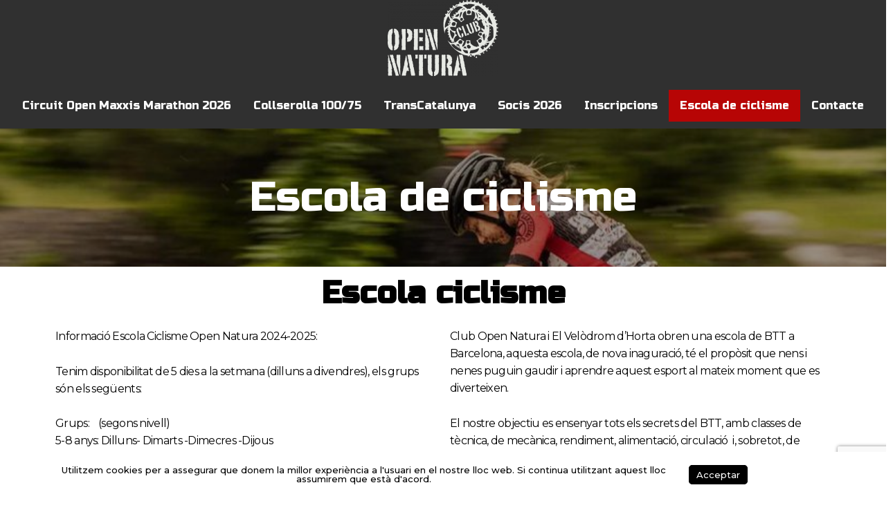

--- FILE ---
content_type: text/html; charset=UTF-8
request_url: https://clubbtt-opennatura.com/escola-de-ciclisme
body_size: 14269
content:
<!DOCTYPE html><html lang="es"><head><meta charset="UTF-8"><meta name="viewport" content="width=device-width, initial-scale=1"><link rel="profile" href="https://gmpg.org/xfn/11"><link media="all" href="https://clubbtt-opennatura.com/wp-content/cache/autoptimize/css/autoptimize_c6f48aacd7384ff04fa52b149c8fdc29.css" rel="stylesheet" /><title>Escola de ciclisme &#8211; Club Btt Open Natura</title><meta name='robots' content='max-image-preview:large' /><link rel='dns-prefetch' href='//fonts.googleapis.com' /><link rel="alternate" type="application/rss+xml" title="Club Btt Open Natura &raquo; Feed" href="https://clubbtt-opennatura.com/feed" /><link rel="alternate" type="application/rss+xml" title="Club Btt Open Natura &raquo; Feed de los comentarios" href="https://clubbtt-opennatura.com/comments/feed" /><link rel="alternate" title="oEmbed (JSON)" type="application/json+oembed" href="https://clubbtt-opennatura.com/wp-json/oembed/1.0/embed?url=https%3A%2F%2Fclubbtt-opennatura.com%2Fescola-de-ciclisme" /><link rel="alternate" title="oEmbed (XML)" type="text/xml+oembed" href="https://clubbtt-opennatura.com/wp-json/oembed/1.0/embed?url=https%3A%2F%2Fclubbtt-opennatura.com%2Fescola-de-ciclisme&#038;format=xml" /><link rel='stylesheet' id='astra-google-fonts-css' href='https://fonts.googleapis.com/css?family=Montserrat%3A500%2C%2C600&#038;display=fallback&#038;ver=3.9.4' media='all' /><link rel='stylesheet' id='astra-addon-css-css' href='https://clubbtt-opennatura.com/wp-content/cache/autoptimize/css/autoptimize_single_7269c17180f6a8a89796adf144b8e373.css?ver=3.2.0' media='all' /><link rel='stylesheet' id='elementor-post-8-css' href='https://clubbtt-opennatura.com/wp-content/cache/autoptimize/css/autoptimize_single_106df92653b8f57b37d64b487b624c06.css?ver=1673876472' media='all' /><link rel='stylesheet' id='elementor-global-css' href='https://clubbtt-opennatura.com/wp-content/cache/autoptimize/css/autoptimize_single_3880299ab2be9c7e44682d2960b2bbdb.css?ver=1673876472' media='all' /><link rel='stylesheet' id='elementor-post-1368-css' href='https://clubbtt-opennatura.com/wp-content/cache/autoptimize/css/autoptimize_single_df2a28f3ae8e34439426479fecd16eea.css?ver=1724402942' media='all' /><link rel='stylesheet' id='elementor-post-117-css' href='https://clubbtt-opennatura.com/wp-content/cache/autoptimize/css/autoptimize_single_14b00c2b301c045ada9086c1681a2d16.css?ver=1738325441' media='all' /><link rel='stylesheet' id='elementor-post-550-css' href='https://clubbtt-opennatura.com/wp-content/cache/autoptimize/css/autoptimize_single_828e3cac8106f78cf9973e4982b05766.css?ver=1768759083' media='all' /><link rel='stylesheet' id='elementor-post-751-css' href='https://clubbtt-opennatura.com/wp-content/cache/autoptimize/css/autoptimize_single_4445ac0bad256d5e81fa3b3acf5b7802.css?ver=1673876473' media='all' /><link rel='stylesheet' id='google-fonts-1-css' href='https://fonts.googleapis.com/css?family=Russo+One%3A100%2C100italic%2C200%2C200italic%2C300%2C300italic%2C400%2C400italic%2C500%2C500italic%2C600%2C600italic%2C700%2C700italic%2C800%2C800italic%2C900%2C900italic%7CRoboto+Slab%3A100%2C100italic%2C200%2C200italic%2C300%2C300italic%2C400%2C400italic%2C500%2C500italic%2C600%2C600italic%2C700%2C700italic%2C800%2C800italic%2C900%2C900italic%7CMontserrat%3A100%2C100italic%2C200%2C200italic%2C300%2C300italic%2C400%2C400italic%2C500%2C500italic%2C600%2C600italic%2C700%2C700italic%2C800%2C800italic%2C900%2C900italic%7CRoboto%3A100%2C100italic%2C200%2C200italic%2C300%2C300italic%2C400%2C400italic%2C500%2C500italic%2C600%2C600italic%2C700%2C700italic%2C800%2C800italic%2C900%2C900italic&#038;display=auto&#038;ver=6.9' media='all' /><link rel="preconnect" href="https://fonts.gstatic.com/" crossorigin><script src="https://clubbtt-opennatura.com/wp-includes/js/jquery/jquery.min.js?ver=3.7.1" id="jquery-core-js"></script> <link rel="https://api.w.org/" href="https://clubbtt-opennatura.com/wp-json/" /><link rel="alternate" title="JSON" type="application/json" href="https://clubbtt-opennatura.com/wp-json/wp/v2/pages/1368" /><link rel="EditURI" type="application/rsd+xml" title="RSD" href="https://clubbtt-opennatura.com/xmlrpc.php?rsd" /><meta name="generator" content="WordPress 6.9" /><link rel="canonical" href="https://clubbtt-opennatura.com/escola-de-ciclisme" /><link rel='shortlink' href='https://clubbtt-opennatura.com/?p=1368' /><link rel="icon" href="https://clubbtt-opennatura.com/wp-content/uploads/2021/05/cropped-cropped-logo-open-natura-sinfondo-32x32.png" sizes="32x32" /><link rel="icon" href="https://clubbtt-opennatura.com/wp-content/uploads/2021/05/cropped-cropped-logo-open-natura-sinfondo-192x192.png" sizes="192x192" /><link rel="apple-touch-icon" href="https://clubbtt-opennatura.com/wp-content/uploads/2021/05/cropped-cropped-logo-open-natura-sinfondo-180x180.png" /><meta name="msapplication-TileImage" content="https://clubbtt-opennatura.com/wp-content/uploads/2021/05/cropped-cropped-logo-open-natura-sinfondo-270x270.png" /></head><body data-rsssl=1 itemtype='https://schema.org/WebPage' itemscope='itemscope' class="wp-singular page-template-default page page-id-1368 wp-custom-logo wp-theme-astra ast-single-post ast-inherit-site-logo-transparent ast-hfb-header ast-desktop ast-page-builder-template ast-no-sidebar astra-3.9.4 elementor-default elementor-kit-8 elementor-page elementor-page-1368 astra-addon-3.2.0"> <a
 class="skip-link screen-reader-text"
 href="#content"
 role="link"
 title="Ir al contenido"> Ir al contenido</a><div
class="hfeed site" id="page"><div data-elementor-type="header" data-elementor-id="117" class="elementor elementor-117 elementor-location-header"><div class="elementor-section-wrap"><section class="elementor-section elementor-top-section elementor-element elementor-element-7252e74 elementor-section-boxed elementor-section-height-default elementor-section-height-default" data-id="7252e74" data-element_type="section" data-settings="{&quot;background_background&quot;:&quot;classic&quot;}"><div class="elementor-container elementor-column-gap-default"><div class="elementor-column elementor-col-100 elementor-top-column elementor-element elementor-element-86090dc" data-id="86090dc" data-element_type="column"><div class="elementor-widget-wrap elementor-element-populated"><div class="elementor-element elementor-element-92aaed4 elementor-widget elementor-widget-theme-site-logo elementor-widget-image" data-id="92aaed4" data-element_type="widget" data-widget_type="theme-site-logo.default"><div class="elementor-widget-container"> <a href="https://clubbtt-opennatura.com"> <img src="https://clubbtt-opennatura.com/wp-content/uploads/elementor/thumbs/cropped-logo-open-natura-sinfondo-blanco-p6yjyw6kfzs0ybrzbqsiepv5j6bsk1bycxzikqwuh8.png" title="cropped-logo-open-natura-sinfondo-blanco.png" alt="cropped-logo-open-natura-sinfondo-blanco.png" loading="lazy" /> </a></div></div><div class="elementor-element elementor-element-3e7e114 elementor-nav-menu__align-center elementor-nav-menu--dropdown-mobile elementor-nav-menu__text-align-center elementor-nav-menu--toggle elementor-nav-menu--burger elementor-widget elementor-widget-nav-menu" data-id="3e7e114" data-element_type="widget" data-settings="{&quot;submenu_icon&quot;:{&quot;value&quot;:&quot;&lt;i class=\&quot;fas fa-chevron-down\&quot;&gt;&lt;\/i&gt;&quot;,&quot;library&quot;:&quot;fa-solid&quot;},&quot;layout&quot;:&quot;horizontal&quot;,&quot;toggle&quot;:&quot;burger&quot;}" data-widget_type="nav-menu.default"><div class="elementor-widget-container"><nav migration_allowed="1" migrated="0" role="navigation" class="elementor-nav-menu--main elementor-nav-menu__container elementor-nav-menu--layout-horizontal e--pointer-background e--animation-fade"><ul id="menu-1-3e7e114" class="elementor-nav-menu"><li class="menu-item menu-item-type-post_type menu-item-object-page menu-item-6409"><a href="https://clubbtt-opennatura.com/circuit-open-maxxis-marathon-2026" class="elementor-item menu-link">Circuit Open Maxxis Marathon 2026</a></li><li class="menu-item menu-item-type-post_type menu-item-object-page menu-item-456"><a href="https://clubbtt-opennatura.com/collserolla-100-75" class="elementor-item menu-link">Collserolla 100/75</a></li><li class="menu-item menu-item-type-post_type menu-item-object-page menu-item-6498"><a href="https://clubbtt-opennatura.com/transcatalunya" class="elementor-item menu-link">TransCatalunya</a></li><li class="menu-item menu-item-type-post_type menu-item-object-page menu-item-130"><a href="https://clubbtt-opennatura.com/socis-2021" class="elementor-item menu-link">Socis 2026</a></li><li class="menu-item menu-item-type-custom menu-item-object-custom menu-item-2896"><a href="https://www.sport-open.com/ca/index.php" class="elementor-item menu-link">Inscripcions</a></li><li class="menu-item menu-item-type-post_type menu-item-object-page current-menu-item page_item page-item-1368 current_page_item menu-item-1404"><a href="https://clubbtt-opennatura.com/escola-de-ciclisme" aria-current="page" class="elementor-item elementor-item-active menu-link">Escola de ciclisme</a></li><li class="menu-item menu-item-type-post_type menu-item-object-page menu-item-127"><a href="https://clubbtt-opennatura.com/contacte" class="elementor-item menu-link">Contacte</a></li></ul></nav><div class="elementor-menu-toggle" role="button" tabindex="0" aria-label="Menu Toggle" aria-expanded="false"> <i aria-hidden="true" role="presentation" class="eicon-menu-bar"></i> <span class="elementor-screen-only">Menu</span></div><nav class="elementor-nav-menu--dropdown elementor-nav-menu__container" role="navigation" aria-hidden="true"><ul id="menu-2-3e7e114" class="elementor-nav-menu"><li class="menu-item menu-item-type-post_type menu-item-object-page menu-item-6409"><a href="https://clubbtt-opennatura.com/circuit-open-maxxis-marathon-2026" class="elementor-item menu-link" tabindex="-1">Circuit Open Maxxis Marathon 2026</a></li><li class="menu-item menu-item-type-post_type menu-item-object-page menu-item-456"><a href="https://clubbtt-opennatura.com/collserolla-100-75" class="elementor-item menu-link" tabindex="-1">Collserolla 100/75</a></li><li class="menu-item menu-item-type-post_type menu-item-object-page menu-item-6498"><a href="https://clubbtt-opennatura.com/transcatalunya" class="elementor-item menu-link" tabindex="-1">TransCatalunya</a></li><li class="menu-item menu-item-type-post_type menu-item-object-page menu-item-130"><a href="https://clubbtt-opennatura.com/socis-2021" class="elementor-item menu-link" tabindex="-1">Socis 2026</a></li><li class="menu-item menu-item-type-custom menu-item-object-custom menu-item-2896"><a href="https://www.sport-open.com/ca/index.php" class="elementor-item menu-link" tabindex="-1">Inscripcions</a></li><li class="menu-item menu-item-type-post_type menu-item-object-page current-menu-item page_item page-item-1368 current_page_item menu-item-1404"><a href="https://clubbtt-opennatura.com/escola-de-ciclisme" aria-current="page" class="elementor-item elementor-item-active menu-link" tabindex="-1">Escola de ciclisme</a></li><li class="menu-item menu-item-type-post_type menu-item-object-page menu-item-127"><a href="https://clubbtt-opennatura.com/contacte" class="elementor-item menu-link" tabindex="-1">Contacte</a></li></ul></nav></div></div></div></div></div></section></div></div><div id="content" class="site-content"><div class="ast-container"><div id="primary" class="content-area primary"><main id="main" class="site-main"><article
class="post-1368 page type-page status-publish ast-article-single" id="post-1368" itemtype="https://schema.org/CreativeWork" itemscope="itemscope"><header class="entry-header ast-header-without-markup"></header><div class="entry-content clear"
 itemprop="text"	><div data-elementor-type="wp-page" data-elementor-id="1368" class="elementor elementor-1368"><section class="elementor-section elementor-top-section elementor-element elementor-element-dfa39f0 elementor-section-height-min-height elementor-section-stretched elementor-section-boxed elementor-section-height-default elementor-section-items-middle" data-id="dfa39f0" data-element_type="section" data-settings="{&quot;stretch_section&quot;:&quot;section-stretched&quot;,&quot;background_background&quot;:&quot;classic&quot;}"><div class="elementor-background-overlay"></div><div class="elementor-container elementor-column-gap-default"><div class="elementor-column elementor-col-100 elementor-top-column elementor-element elementor-element-a8edf41" data-id="a8edf41" data-element_type="column"><div class="elementor-widget-wrap elementor-element-populated"><div class="elementor-element elementor-element-d63613d elementor-widget elementor-widget-heading" data-id="d63613d" data-element_type="widget" data-widget_type="heading.default"><div class="elementor-widget-container"><h1 class="elementor-heading-title elementor-size-default">Escola de ciclisme</h1></div></div></div></div></div></section><section class="elementor-section elementor-top-section elementor-element elementor-element-468142f elementor-section-boxed elementor-section-height-default elementor-section-height-default" data-id="468142f" data-element_type="section"><div class="elementor-container elementor-column-gap-default"><div class="elementor-column elementor-col-100 elementor-top-column elementor-element elementor-element-c7fbf67" data-id="c7fbf67" data-element_type="column"><div class="elementor-widget-wrap elementor-element-populated"><div class="elementor-element elementor-element-494739c elementor-widget elementor-widget-heading" data-id="494739c" data-element_type="widget" data-widget_type="heading.default"><div class="elementor-widget-container"><h2 class="elementor-heading-title elementor-size-default">Escola ciclisme</h2></div></div></div></div></div></section><section class="elementor-section elementor-top-section elementor-element elementor-element-406cfb6 elementor-section-boxed elementor-section-height-default elementor-section-height-default" data-id="406cfb6" data-element_type="section"><div class="elementor-container elementor-column-gap-default"><div class="elementor-column elementor-col-50 elementor-top-column elementor-element elementor-element-b6d152e" data-id="b6d152e" data-element_type="column"><div class="elementor-widget-wrap elementor-element-populated"><div class="elementor-element elementor-element-b419f7d elementor-widget elementor-widget-text-editor" data-id="b419f7d" data-element_type="widget" data-widget_type="text-editor.default"><div class="elementor-widget-container"><p>Informació Escola Ciclisme Open Natura 2024-2025:</p><p>Tenim disponibilitat de 5 dies a la setmana (dilluns a divendres), els grups són els següents:</p><p>Grups:    (segons nivell)<br />5-8 anys: Dilluns- Dimarts -Dimecres -Dijous<br />8-10 anys :Dilluns- Dimecres  -Dijous<br />10-18 anys : Dimarts &#8211; Dijous</p><p>Adults Cap de Setmana</p><p>&#8211; La relació de dies i grups està subjecte a canvis, si hi ha demanda per fer un grup en un altre dia ho acceptarem.<br />Preus:</p><p>&#8211; Matricula:<br />&#8211; 20 € fixes (entra mallot i inscripció a l’escola)<br />&#8211; Assegurança (llicencia federativa):<br />&#8211; 2010 &#8211; 2019 són 37 €<br />&#8211; 2008 &#8211; 2009 anys són 63 €<br />&#8211; 2006 &#8211; 2007 anys són 116 € (competitiva) o 110 € (no competitiva)</p><p>&#8211; *Aquests preus venen determinats cada any segons federació, per tant, poden<br />variar cada any* Adjuntu enllaç: https://www.ciclisme.cat/contingut/llicenciafederativa<br />&#8211; *Pels alumnes nous que entren a setembre 2024, se&#8217;ls hi cobrarà dos cops la federació (setembre-desembre 2024, càrrec a setembre i després la federació del curs 2025, càrrec al gener) (el preu de setembre-desembre la Federació normalment fa un preu més reduït).</p><p>&#8211;<strong> Mensualitat.</strong><br />&#8211; 1 dia: 35 €<br />&#8211; 2 dies. 60 €<br />&#8211; 3 dies. 75 €</p><p>L’activitat te una durada de 1h 30’. (de 18h a 19,30h)<br />Les activitats que realitzem durant el dia a dia, són enfocades perquè els nens gaudeixin i aprenguin sobre la bici, en cap cas els hi exigim res, els ajudem a evolucionar.<br />Les activitats es duen a terme al velòdrom i als seus voltants, i en el cas que veiem que el grup té les habilitats suficients per pujar a la muntanya es pujarà.<br />Amb els grups dels petits a l&#8217;hivern que no hi ha llum solar, no sortirem gaire lluny.<br />A l&#8217;hivern fem classe normal amb llums (si no teniu o no sabeu on comprar, nosaltres en tenim per vendre).<br />Dies de pluja es fa classe i adaptem l&#8217;activitat per fer-la a cobert, fem mecànica, alguna xerrada, anem al gimnàs, o fem bici estàtica. La classe es reduirà a 1 h.</p><p>Calendari curs 2024-2025:<br />Es segueix el calendari escolar.<br />&#8211; Inici curs: 9 de Setembre 2024<br />&#8211; Final primer trimestre: 20 de desembre 2024<br />&#8211; Inici segon trimetre: 7 de gener 2025<br />&#8211; Final segon trimetre: 11 d’abril 2025<br />&#8211; Inici tercer trimestre: 22 d’abril 2025<br />&#8211; Final de curs: 20 de juny 2025<br />&#8211; Festius:<br />&#8211; 11 de Setembre 2024<br />&#8211; 1 de Novembre 2024<br />&#8211; 6 de Desembre 2024<br />&#8211; 1 de Maig 2025</p></div></div></div></div><div class="elementor-column elementor-col-50 elementor-top-column elementor-element elementor-element-b3ceb68" data-id="b3ceb68" data-element_type="column"><div class="elementor-widget-wrap elementor-element-populated"><div class="elementor-element elementor-element-fd668f2 elementor-widget elementor-widget-text-editor" data-id="fd668f2" data-element_type="widget" data-widget_type="text-editor.default"><div class="elementor-widget-container"><p>Club Open Natura i El Velòdrom d&#8217;Horta obren una escola de BTT a Barcelona, aquesta escola, de nova inaguració, té el propòsit que nens i nenes puguin gaudir i aprendre aquest esport al mateix moment que es diverteixen.</p><p>El nostre objectiu es ensenyar tots els secrets del BTT, amb classes de tècnica, de mecànica, rendiment, alimentació, circulació  i, sobretot, de companyerisme i  gaudir d&#8217;aquest esport.</p><p>Els nostres tècnics i tècniques corredors de l&#8217;Equip Maxxis-Rcycling.trainning i qualificats, com demostren els seus resultats en la pràctica d&#8217;aquest esport durant els ùltims anys.</p><p>La nostra prioritat,  és que els nens s&#8217;ho passin bé i puguin trobar un lloc on fer nous amics gaudint de l&#8217;esport. D&#8217;aquesta manera volem educar i formar-los com a persones i esportistes aprofitant els valors de l&#8217;esport.</p><p>Hi haurà diferents grups per nivells i així adequar l&#8217;evolució dels infants</p><p>L&#8217;escola estarà ubicada a les instalacions del Velòdrom d&#8217;Horta i els seus voltants.</p><p> </p></div></div></div></div></div></section><section class="elementor-section elementor-top-section elementor-element elementor-element-7ea66f4 elementor-section-boxed elementor-section-height-default elementor-section-height-default" data-id="7ea66f4" data-element_type="section"><div class="elementor-container elementor-column-gap-default"><div class="elementor-column elementor-col-100 elementor-top-column elementor-element elementor-element-d5350a3" data-id="d5350a3" data-element_type="column"><div class="elementor-widget-wrap elementor-element-populated"><div class="elementor-element elementor-element-39461a2 elementor-widget elementor-widget-heading" data-id="39461a2" data-element_type="widget" data-widget_type="heading.default"><div class="elementor-widget-container"><h2 class="elementor-heading-title elementor-size-default">Formulari d'alta</h2></div></div><div class="elementor-element elementor-element-4e77787 elementor-button-align-stretch elementor-widget elementor-widget-form" data-id="4e77787" data-element_type="widget" data-settings="{&quot;step_next_label&quot;:&quot;Enviar&quot;,&quot;step_previous_label&quot;:&quot;Previous&quot;,&quot;button_width&quot;:&quot;100&quot;,&quot;step_type&quot;:&quot;number_text&quot;,&quot;step_icon_shape&quot;:&quot;circle&quot;}" data-widget_type="form.default"><div class="elementor-widget-container"><form class="elementor-form" method="post" name="New Form"> <input type="hidden" name="post_id" value="1368"/> <input type="hidden" name="form_id" value="4e77787"/> <input type="hidden" name="referer_title" value="Escola de ciclisme" /> <input type="hidden" name="queried_id" value="1368"/><div class="elementor-form-fields-wrapper elementor-labels-above"><div class="elementor-field-type-text elementor-field-group elementor-column elementor-field-group-name elementor-col-100 elementor-field-required elementor-mark-required"> <label for="form-field-name" class="elementor-field-label"> Nom </label> <input size="1" type="text" name="form_fields[name]" id="form-field-name" class="elementor-field elementor-size-sm  elementor-field-textual" required="required" aria-required="true"></div><div class="elementor-field-type-text elementor-field-group elementor-column elementor-field-group-field_5419d25 elementor-col-100 elementor-field-required elementor-mark-required"> <label for="form-field-field_5419d25" class="elementor-field-label"> Cognoms </label> <input size="1" type="text" name="form_fields[field_5419d25]" id="form-field-field_5419d25" class="elementor-field elementor-size-sm  elementor-field-textual" required="required" aria-required="true"></div><div class="elementor-field-type-email elementor-field-group elementor-column elementor-field-group-email elementor-col-100 elementor-field-required elementor-mark-required"> <label for="form-field-email" class="elementor-field-label"> Email </label> <input size="1" type="email" name="form_fields[email]" id="form-field-email" class="elementor-field elementor-size-sm  elementor-field-textual" required="required" aria-required="true"></div><div class="elementor-field-type-number elementor-field-group elementor-column elementor-field-group-message elementor-col-100 elementor-field-required elementor-mark-required"> <label for="form-field-message" class="elementor-field-label"> Telf </label> <input type="number" name="form_fields[message]" id="form-field-message" class="elementor-field elementor-size-sm  elementor-field-textual" required="required" aria-required="true" min="" max="" ></div><div class="elementor-field-type-text elementor-field-group elementor-column elementor-field-group-field_04784b5 elementor-col-100"> <label for="form-field-field_04784b5" class="elementor-field-label"> Adreça Complerta </label> <input size="1" type="text" name="form_fields[field_04784b5]" id="form-field-field_04784b5" class="elementor-field elementor-size-sm  elementor-field-textual"></div><div class="elementor-field-type-text elementor-field-group elementor-column elementor-field-group-field_c91b377 elementor-col-100"> <label for="form-field-field_c91b377" class="elementor-field-label"> Ciutat </label> <input size="1" type="text" name="form_fields[field_c91b377]" id="form-field-field_c91b377" class="elementor-field elementor-size-sm  elementor-field-textual"></div><div class="elementor-field-type-text elementor-field-group elementor-column elementor-field-group-field_4bfb393 elementor-col-100"> <label for="form-field-field_4bfb393" class="elementor-field-label"> Codi postal </label> <input size="1" type="text" name="form_fields[field_4bfb393]" id="form-field-field_4bfb393" class="elementor-field elementor-size-sm  elementor-field-textual"></div><div class="elementor-field-type-text elementor-field-group elementor-column elementor-field-group-field_a614afb elementor-col-100 elementor-field-required elementor-mark-required"> <label for="form-field-field_a614afb" class="elementor-field-label"> Nom del tutor </label> <input size="1" type="text" name="form_fields[field_a614afb]" id="form-field-field_a614afb" class="elementor-field elementor-size-sm  elementor-field-textual" required="required" aria-required="true"></div><div class="elementor-field-type-text elementor-field-group elementor-column elementor-field-group-field_4c2d585 elementor-col-100 elementor-field-required elementor-mark-required"> <label for="form-field-field_4c2d585" class="elementor-field-label"> Edad-Data neix </label> <input size="1" type="text" name="form_fields[field_4c2d585]" id="form-field-field_4c2d585" class="elementor-field elementor-size-sm  elementor-field-textual" required="required" aria-required="true"></div><div class="elementor-field-type-text elementor-field-group elementor-column elementor-field-group-field_4ad513f elementor-col-100 elementor-field-required elementor-mark-required"> <label for="form-field-field_4ad513f" class="elementor-field-label"> Talla mallot </label> <input size="1" type="text" name="form_fields[field_4ad513f]" id="form-field-field_4ad513f" class="elementor-field elementor-size-sm  elementor-field-textual" required="required" aria-required="true"></div><div class="elementor-field-type-select elementor-field-group elementor-column elementor-field-group-field_94d51e0 elementor-col-100 elementor-field-required elementor-mark-required"> <label for="form-field-field_94d51e0" class="elementor-field-label"> Dia de classe </label><div class="elementor-field elementor-select-wrapper "> <select name="form_fields[field_94d51e0]" id="form-field-field_94d51e0" class="elementor-field-textual elementor-size-sm" required="required" aria-required="true"><option value="Dia de classe 1">Dia de classe 1</option><option value="Dia de classe 2">Dia de classe 2</option><option value="Dia de classe 3">Dia de classe 3</option> </select></div></div><div class="elementor-field-type-acceptance elementor-field-group elementor-column elementor-field-group-field_a364a08 elementor-col-100"><div class="elementor-field-subgroup"> <span class="elementor-field-option"> <input type="checkbox" name="form_fields[field_a364a08]" id="form-field-field_a364a08" class="elementor-field elementor-size-sm  elementor-acceptance-field"> <label for="form-field-field_a364a08">Sí, accepto la política de privacitat i els termes i condicions.</label> </span></div></div><div class="elementor-field-type-recaptcha_v3 elementor-field-group elementor-column elementor-field-group-field_617d005 elementor-col-100 recaptcha_v3-bottomright"><div class="elementor-field" id="form-field-field_617d005"><div class="elementor-g-recaptcha" data-sitekey="6LdSe5sjAAAAAEvuOHNMeNBZg0RoZ30FPfpB4OFv" data-type="v3" data-action="Form" data-badge="bottomright" data-size="invisible"></div></div></div><div class="elementor-field-group elementor-column elementor-field-type-submit elementor-col-100 e-form__buttons"> <button type="submit" class="elementor-button elementor-size-sm"> <span > <span class=" elementor-button-icon"> </span> <span class="elementor-button-text">Enviar</span> </span> </button></div></div></form></div></div></div></div></div></section></div></div></article></main></div></div></div><div data-elementor-type="footer" data-elementor-id="550" class="elementor elementor-550 elementor-location-footer"><div class="elementor-section-wrap"><section class="elementor-section elementor-top-section elementor-element elementor-element-bb4b337 elementor-section-boxed elementor-section-height-default elementor-section-height-default" data-id="bb4b337" data-element_type="section" data-settings="{&quot;background_background&quot;:&quot;classic&quot;}"><div class="elementor-container elementor-column-gap-default"><div class="elementor-column elementor-col-100 elementor-top-column elementor-element elementor-element-e918592" data-id="e918592" data-element_type="column"><div class="elementor-widget-wrap elementor-element-populated"><div class="elementor-element elementor-element-1d2106a elementor-widget elementor-widget-heading" data-id="1d2106a" data-element_type="widget" data-widget_type="heading.default"><div class="elementor-widget-container"><h2 class="elementor-heading-title elementor-size-default">Sponsor oficial</h2></div></div></div></div></div></section><section class="elementor-section elementor-top-section elementor-element elementor-element-b9aec1f elementor-section-boxed elementor-section-height-default elementor-section-height-default" data-id="b9aec1f" data-element_type="section" data-settings="{&quot;background_background&quot;:&quot;classic&quot;}"><div class="elementor-container elementor-column-gap-default"><div class="elementor-column elementor-col-100 elementor-top-column elementor-element elementor-element-3e0bd8f" data-id="3e0bd8f" data-element_type="column"><div class="elementor-widget-wrap elementor-element-populated"><div class="elementor-element elementor-element-eb72f9e elementor-widget elementor-widget-image" data-id="eb72f9e" data-element_type="widget" data-widget_type="image.default"><div class="elementor-widget-container"> <a href="https://www.maxxis.com/us/"> <img width="294" height="78" src="https://clubbtt-opennatura.com/wp-content/uploads/2021/05/工作區域-1.png" class="attachment-large size-large wp-image-3595" alt="" loading="lazy" /> </a></div></div><div class="elementor-element elementor-element-f825ae0 elementor-widget-divider--view-line elementor-widget elementor-widget-divider" data-id="f825ae0" data-element_type="widget" data-widget_type="divider.default"><div class="elementor-widget-container"><div class="elementor-divider"> <span class="elementor-divider-separator"> </span></div></div></div></div></div></div></section><section class="elementor-section elementor-top-section elementor-element elementor-element-423d800 elementor-section-boxed elementor-section-height-default elementor-section-height-default" data-id="423d800" data-element_type="section" data-settings="{&quot;background_background&quot;:&quot;classic&quot;}"><div class="elementor-container elementor-column-gap-default"><div class="elementor-column elementor-col-100 elementor-top-column elementor-element elementor-element-b90c433" data-id="b90c433" data-element_type="column"><div class="elementor-widget-wrap elementor-element-populated"><div class="elementor-element elementor-element-bab635c elementor-widget elementor-widget-heading" data-id="bab635c" data-element_type="widget" data-widget_type="heading.default"><div class="elementor-widget-container"><h2 class="elementor-heading-title elementor-size-default">Patrocinan</h2></div></div></div></div></div></section><section class="elementor-section elementor-top-section elementor-element elementor-element-edc040c elementor-section-stretched elementor-section-boxed elementor-section-height-default elementor-section-height-default" data-id="edc040c" data-element_type="section" data-settings="{&quot;background_background&quot;:&quot;classic&quot;,&quot;stretch_section&quot;:&quot;section-stretched&quot;}"><div class="elementor-container elementor-column-gap-default"><div class="elementor-column elementor-col-25 elementor-top-column elementor-element elementor-element-0e2139e" data-id="0e2139e" data-element_type="column"><div class="elementor-widget-wrap elementor-element-populated"><div class="elementor-element elementor-element-def92ac elementor-widget elementor-widget-image" data-id="def92ac" data-element_type="widget" data-widget_type="image.default"><div class="elementor-widget-container"> <a href="https://x-sauce.com/es/"> <img width="1024" height="320" src="https://clubbtt-opennatura.com/wp-content/uploads/2021/05/Mesa-de-trabajo-1-2-1024x320.png" class="attachment-large size-large wp-image-3594" alt="" loading="lazy" srcset="https://clubbtt-opennatura.com/wp-content/uploads/2021/05/Mesa-de-trabajo-1-2-1024x320.png 1024w, https://clubbtt-opennatura.com/wp-content/uploads/2021/05/Mesa-de-trabajo-1-2-300x94.png 300w, https://clubbtt-opennatura.com/wp-content/uploads/2021/05/Mesa-de-trabajo-1-2-768x240.png 768w, https://clubbtt-opennatura.com/wp-content/uploads/2021/05/Mesa-de-trabajo-1-2.png 1280w" sizes="auto, (max-width: 1024px) 100vw, 1024px" /> </a></div></div></div></div><div class="elementor-column elementor-col-25 elementor-top-column elementor-element elementor-element-5e201e6" data-id="5e201e6" data-element_type="column"><div class="elementor-widget-wrap elementor-element-populated"><div class="elementor-element elementor-element-2fe2b27 elementor-widget elementor-widget-image" data-id="2fe2b27" data-element_type="widget" data-widget_type="image.default"><div class="elementor-widget-container"> <a href="https://www.coca-cola.com/es/es/offerings/powerade-pause-is-power?utm_source=google_p&#038;utm_medium=Search&#038;utm_campaign=EU2550047040&#038;utm_content=link&#038;gad_source=1&#038;gad_campaignid=22815370239&#038;gbraid=0AAAAAoTdRSVGq2CW5BFln-BtaGU9TcB6F&#038;gclid=EAIaIQobChMI3-CC7KD7kAMVR7ODBx13eySiEAAYASAAEgK_DPD_BwE"> <img width="300" height="128" src="https://clubbtt-opennatura.com/wp-content/uploads/2021/05/76909179_powerade_logotype_primary_black-original-1-300x128.png" class="attachment-medium size-medium wp-image-6444" alt="" loading="lazy" srcset="https://clubbtt-opennatura.com/wp-content/uploads/2021/05/76909179_powerade_logotype_primary_black-original-1-300x128.png 300w, https://clubbtt-opennatura.com/wp-content/uploads/2021/05/76909179_powerade_logotype_primary_black-original-1-768x328.png 768w, https://clubbtt-opennatura.com/wp-content/uploads/2021/05/76909179_powerade_logotype_primary_black-original-1.png 823w" sizes="auto, (max-width: 300px) 100vw, 300px" /> </a></div></div></div></div><div class="elementor-column elementor-col-25 elementor-top-column elementor-element elementor-element-ac56ba3" data-id="ac56ba3" data-element_type="column"><div class="elementor-widget-wrap elementor-element-populated"><div class="elementor-element elementor-element-e3a767c elementor-widget elementor-widget-image" data-id="e3a767c" data-element_type="widget" data-widget_type="image.default"><div class="elementor-widget-container"> <a href="http://www.telegim.tv/gymvirtual"> <img width="300" height="107" src="https://clubbtt-opennatura.com/wp-content/uploads/2021/05/web-open-natura-2022-ver5.png" class="attachment-medium size-medium wp-image-2169" alt="" loading="lazy" /> </a></div></div></div></div><div class="elementor-column elementor-col-25 elementor-top-column elementor-element elementor-element-c2cd0e1" data-id="c2cd0e1" data-element_type="column"><div class="elementor-widget-wrap elementor-element-populated"><div class="elementor-element elementor-element-df56044 elementor-widget elementor-widget-image" data-id="df56044" data-element_type="widget" data-widget_type="image.default"><div class="elementor-widget-container"> <a href="https://biciocasionbarcelona.com"> <img width="150" height="150" src="https://clubbtt-opennatura.com/wp-content/uploads/2021/05/Mesa-de-trabajo-3-1-150x150.png" class="attachment-thumbnail size-thumbnail wp-image-553" alt="" loading="lazy" srcset="https://clubbtt-opennatura.com/wp-content/uploads/2021/05/Mesa-de-trabajo-3-1-150x150.png 150w, https://clubbtt-opennatura.com/wp-content/uploads/2021/05/Mesa-de-trabajo-3-1-300x300.png 300w, https://clubbtt-opennatura.com/wp-content/uploads/2021/05/Mesa-de-trabajo-3-1-1024x1024.png 1024w, https://clubbtt-opennatura.com/wp-content/uploads/2021/05/Mesa-de-trabajo-3-1-768x768.png 768w, https://clubbtt-opennatura.com/wp-content/uploads/2021/05/Mesa-de-trabajo-3-1.png 1080w" sizes="auto, (max-width: 150px) 100vw, 150px" /> </a></div></div></div></div></div></section><section class="elementor-section elementor-top-section elementor-element elementor-element-45c3336 elementor-section-boxed elementor-section-height-default elementor-section-height-default" data-id="45c3336" data-element_type="section" data-settings="{&quot;background_background&quot;:&quot;classic&quot;}"><div class="elementor-container elementor-column-gap-default"><div class="elementor-column elementor-col-25 elementor-top-column elementor-element elementor-element-ec38904" data-id="ec38904" data-element_type="column"><div class="elementor-widget-wrap elementor-element-populated"><div class="elementor-element elementor-element-97d82ec elementor-widget elementor-widget-image" data-id="97d82ec" data-element_type="widget" data-widget_type="image.default"><div class="elementor-widget-container"> <a href="http://www.estudiosdemercadoremunerados.com"> <img width="150" height="150" src="https://clubbtt-opennatura.com/wp-content/uploads/2021/05/Mesa-de-trabajo-7-sinfondo-150x150.png" class="attachment-thumbnail size-thumbnail wp-image-557" alt="" loading="lazy" srcset="https://clubbtt-opennatura.com/wp-content/uploads/2021/05/Mesa-de-trabajo-7-sinfondo-150x150.png 150w, https://clubbtt-opennatura.com/wp-content/uploads/2021/05/Mesa-de-trabajo-7-sinfondo-300x300.png 300w, https://clubbtt-opennatura.com/wp-content/uploads/2021/05/Mesa-de-trabajo-7-sinfondo-1024x1024.png 1024w, https://clubbtt-opennatura.com/wp-content/uploads/2021/05/Mesa-de-trabajo-7-sinfondo-768x768.png 768w, https://clubbtt-opennatura.com/wp-content/uploads/2021/05/Mesa-de-trabajo-7-sinfondo.png 1081w" sizes="auto, (max-width: 150px) 100vw, 150px" /> </a></div></div></div></div><div class="elementor-column elementor-col-25 elementor-top-column elementor-element elementor-element-3e78b32" data-id="3e78b32" data-element_type="column"><div class="elementor-widget-wrap elementor-element-populated"><div class="elementor-element elementor-element-6dec79a elementor-widget elementor-widget-image" data-id="6dec79a" data-element_type="widget" data-widget_type="image.default"><div class="elementor-widget-container"> <img width="1600" height="654" src="https://clubbtt-opennatura.com/wp-content/uploads/2021/05/WhatsApp-Image-2026-01-16-at-18.34.17.jpeg" class="attachment-2048x2048 size-2048x2048 wp-image-6661" alt="" loading="lazy" srcset="https://clubbtt-opennatura.com/wp-content/uploads/2021/05/WhatsApp-Image-2026-01-16-at-18.34.17.jpeg 1600w, https://clubbtt-opennatura.com/wp-content/uploads/2021/05/WhatsApp-Image-2026-01-16-at-18.34.17-300x123.jpeg 300w, https://clubbtt-opennatura.com/wp-content/uploads/2021/05/WhatsApp-Image-2026-01-16-at-18.34.17-1024x419.jpeg 1024w, https://clubbtt-opennatura.com/wp-content/uploads/2021/05/WhatsApp-Image-2026-01-16-at-18.34.17-768x314.jpeg 768w, https://clubbtt-opennatura.com/wp-content/uploads/2021/05/WhatsApp-Image-2026-01-16-at-18.34.17-1536x628.jpeg 1536w" sizes="auto, (max-width: 1600px) 100vw, 1600px" /></div></div></div></div><div class="elementor-column elementor-col-25 elementor-top-column elementor-element elementor-element-0d43dfe" data-id="0d43dfe" data-element_type="column"><div class="elementor-widget-wrap elementor-element-populated"><div class="elementor-element elementor-element-1b5f70b elementor-widget elementor-widget-image" data-id="1b5f70b" data-element_type="widget" data-widget_type="image.default"><div class="elementor-widget-container"> <a href="https://www.atlantida.net/?lang=es"> <img width="334" height="158" src="https://clubbtt-opennatura.com/wp-content/uploads/2021/05/Logo-Assegurances-2-lineas-AZ.png" class="attachment-1536x1536 size-1536x1536 wp-image-4767" alt="" loading="lazy" srcset="https://clubbtt-opennatura.com/wp-content/uploads/2021/05/Logo-Assegurances-2-lineas-AZ.png 334w, https://clubbtt-opennatura.com/wp-content/uploads/2021/05/Logo-Assegurances-2-lineas-AZ-300x142.png 300w" sizes="auto, (max-width: 334px) 100vw, 334px" /> </a></div></div></div></div><div class="elementor-column elementor-col-25 elementor-top-column elementor-element elementor-element-eedda87" data-id="eedda87" data-element_type="column"><div class="elementor-widget-wrap elementor-element-populated"><div class="elementor-element elementor-element-8a01202 elementor-widget elementor-widget-image" data-id="8a01202" data-element_type="widget" data-widget_type="image.default"><div class="elementor-widget-container"> <a href="https://www.autoserveicarme.cat"> <img width="300" height="107" src="https://clubbtt-opennatura.com/wp-content/uploads/2021/07/unnamed-300x107.jpg" class="attachment-medium size-medium wp-image-1062" alt="" loading="lazy" srcset="https://clubbtt-opennatura.com/wp-content/uploads/2021/07/unnamed-300x107.jpg 300w, https://clubbtt-opennatura.com/wp-content/uploads/2021/07/unnamed.jpg 363w" sizes="auto, (max-width: 300px) 100vw, 300px" /> </a></div></div></div></div></div></section><section class="elementor-section elementor-top-section elementor-element elementor-element-3a8b92f elementor-section-boxed elementor-section-height-default elementor-section-height-default" data-id="3a8b92f" data-element_type="section"><div class="elementor-container elementor-column-gap-default"><div class="elementor-column elementor-col-33 elementor-top-column elementor-element elementor-element-296b1c5" data-id="296b1c5" data-element_type="column"><div class="elementor-widget-wrap elementor-element-populated"><div class="elementor-element elementor-element-87c79b1 elementor-widget elementor-widget-text-editor" data-id="87c79b1" data-element_type="widget" data-widget_type="text-editor.default"><div class="elementor-widget-container"><p>2024 OPEN NATURA /<a href="https://clubbtt-opennatura.com/aviso-legal">Avis legal</a>/<a href="https://clubbtt-opennatura.com/privacidad">Privacitat</a> <a href="https://clubbtt-opennatura.com/cookies">/Cookies</a></p></div></div></div></div><div class="elementor-column elementor-col-33 elementor-top-column elementor-element elementor-element-87f19d2" data-id="87f19d2" data-element_type="column"><div class="elementor-widget-wrap elementor-element-populated"><div class="elementor-element elementor-element-00ea96d elementor-shape-rounded elementor-grid-0 e-grid-align-center elementor-widget elementor-widget-social-icons" data-id="00ea96d" data-element_type="widget" data-widget_type="social-icons.default"><div class="elementor-widget-container"><div class="elementor-social-icons-wrapper elementor-grid"> <span class="elementor-grid-item"> <a class="elementor-icon elementor-social-icon elementor-social-icon-facebook elementor-repeater-item-96296a6" href="https://www.facebook.com/groups/50559148520" target="_blank"> <span class="elementor-screen-only">Facebook</span> <i class="fab fa-facebook"></i> </a> </span> <span class="elementor-grid-item"> <a class="elementor-icon elementor-social-icon elementor-social-icon-instagram elementor-repeater-item-5dcbd51" href="https://www.instagram.com/opennatura/?hl=es" target="_blank"> <span class="elementor-screen-only">Instagram</span> <i class="fab fa-instagram"></i> </a> </span> <span class="elementor-grid-item"> <a class="elementor-icon elementor-social-icon elementor-social-icon-envelope elementor-repeater-item-912939b" href="mailto:info@clubbtt-opennatura.com" target="_blank"> <span class="elementor-screen-only">Envelope</span> <i class="fas fa-envelope"></i> </a> </span></div></div></div></div></div><div class="elementor-column elementor-col-33 elementor-top-column elementor-element elementor-element-8b081a4" data-id="8b081a4" data-element_type="column"><div class="elementor-widget-wrap elementor-element-populated"><div class="elementor-element elementor-element-671ca4d elementor-widget elementor-widget-text-editor" data-id="671ca4d" data-element_type="widget" data-widget_type="text-editor.default"><div class="elementor-widget-container"><p><a href="http://www.conceptdigital.es">Desenvolupat per Digital Concept</a></p></div></div></div></div></div></section></div></div></div> <script type="speculationrules">{"prefetch":[{"source":"document","where":{"and":[{"href_matches":"/*"},{"not":{"href_matches":["/wp-*.php","/wp-admin/*","/wp-content/uploads/*","/wp-content/*","/wp-content/plugins/*","/wp-content/themes/astra/*","/*\\?(.+)"]}},{"not":{"selector_matches":"a[rel~=\"nofollow\"]"}},{"not":{"selector_matches":".no-prefetch, .no-prefetch a"}}]},"eagerness":"conservative"}]}</script> <div data-elementor-type="popup" data-elementor-id="751" class="elementor elementor-751 elementor-location-popup" data-elementor-settings="{&quot;triggers&quot;:[],&quot;timing&quot;:[]}"><div class="elementor-section-wrap"><section class="elementor-section elementor-top-section elementor-element elementor-element-ea37a9d elementor-section-boxed elementor-section-height-default elementor-section-height-default" data-id="ea37a9d" data-element_type="section"><div class="elementor-container elementor-column-gap-default"><div class="elementor-column elementor-col-100 elementor-top-column elementor-element elementor-element-363bb4a" data-id="363bb4a" data-element_type="column"><div class="elementor-widget-wrap elementor-element-populated"><div class="elementor-element elementor-element-f512f9b elementor-widget elementor-widget-heading" data-id="f512f9b" data-element_type="widget" data-widget_type="heading.default"><div class="elementor-widget-container"><h2 class="elementor-heading-title elementor-size-default">Inscripcions St.Vicenç dels Horts</h2></div></div></div></div></div></section><section class="elementor-section elementor-top-section elementor-element elementor-element-164682c elementor-section-boxed elementor-section-height-default elementor-section-height-default" data-id="164682c" data-element_type="section"><div class="elementor-container elementor-column-gap-default"><div class="elementor-column elementor-col-33 elementor-top-column elementor-element elementor-element-8562830" data-id="8562830" data-element_type="column"><div class="elementor-widget-wrap elementor-element-populated"><div class="elementor-element elementor-element-fe95e2d elementor-align-center elementor-widget elementor-widget-button" data-id="fe95e2d" data-element_type="widget" data-widget_type="button.default"><div class="elementor-widget-container"><div class="elementor-button-wrapper"> <a class="elementor-button elementor-size-md elementor-animation-grow" role="button"> <span class="elementor-button-content-wrapper"> <span class="elementor-button-text">PRO</span> </span> </a></div></div></div></div></div><div class="elementor-column elementor-col-33 elementor-top-column elementor-element elementor-element-4048b12" data-id="4048b12" data-element_type="column"><div class="elementor-widget-wrap elementor-element-populated"><div class="elementor-element elementor-element-7837722 elementor-align-center elementor-widget elementor-widget-button" data-id="7837722" data-element_type="widget" data-widget_type="button.default"><div class="elementor-widget-container"><div class="elementor-button-wrapper"> <a class="elementor-button elementor-size-md elementor-animation-grow" role="button"> <span class="elementor-button-content-wrapper"> <span class="elementor-button-text">OPEN</span> </span> </a></div></div></div></div></div><div class="elementor-column elementor-col-33 elementor-top-column elementor-element elementor-element-522d8ed" data-id="522d8ed" data-element_type="column"><div class="elementor-widget-wrap elementor-element-populated"><div class="elementor-element elementor-element-8962bf4 elementor-align-center elementor-widget elementor-widget-button" data-id="8962bf4" data-element_type="widget" data-widget_type="button.default"><div class="elementor-widget-container"><div class="elementor-button-wrapper"> <a class="elementor-button elementor-size-md elementor-animation-grow" role="button"> <span class="elementor-button-content-wrapper"> <span class="elementor-button-text">EBIKE</span> </span> </a></div></div></div></div></div></div></section><section class="elementor-section elementor-top-section elementor-element elementor-element-49c5087 elementor-section-boxed elementor-section-height-default elementor-section-height-default" data-id="49c5087" data-element_type="section"><div class="elementor-container elementor-column-gap-default"><div class="elementor-column elementor-col-100 elementor-top-column elementor-element elementor-element-3bfb61f" data-id="3bfb61f" data-element_type="column"><div class="elementor-widget-wrap elementor-element-populated"><div class="elementor-element elementor-element-e77774c elementor-widget elementor-widget-text-editor" data-id="e77774c" data-element_type="widget" data-widget_type="text-editor.default"><div class="elementor-widget-container"><p dir="ltr">Qualsevol anul·lació o modificació d&#8217;inscripcións s&#8217;ha de fer per correu electrònic a: info@clubbtt-opennatura.com Data de sol·licitud de cancelació abans de l&#8217;esdeveniment% de devolució Mes de 30 dies 80% De 29 a 15 dies 50% De 14 a 8 dies 25% Última setmana 0% ANUL·LACIÓ D&#8217;INSCRIPCIÓ O ESDEVENIMENT per causa de PANDÈMIA: En cas de cancel·lació total o ajornament de l&#8217;esdeveniment per ordre de Generalitat a causa de la pandèmia de la Covid-19, s&#8217;aplicaran les següents condicions: Traspàs de la inscripció a la nova data proposada de la cursa Traspàs de la inscripció en la pròxima cursa de BTT Canvi de titular Devolució de el 85% de l&#8217;import de la inscripció, (15% en concepte de despeses generades amb la preparació de la prova). * <strong>Tots els inscrits accepten la normativa de la prova, i el reglament, <a href="https://www.clubbtt-opennatura.com/app/download/5823398785/Reglamento+Open+Kenda+Marathon+Xallenger.pdf"><span style="color: #ff0000;">clica aquí per veure el reglament.</span></a></strong></p></div></div></div></div></div></section></div></div> <script>/(trident|msie)/i.test(navigator.userAgent)&&document.getElementById&&window.addEventListener&&window.addEventListener("hashchange",function(){var t,e=location.hash.substring(1);/^[A-z0-9_-]+$/.test(e)&&(t=document.getElementById(e))&&(/^(?:a|select|input|button|textarea)$/i.test(t.tagName)||(t.tabIndex=-1),t.focus())},!1);</script> <script id="astra-theme-js-js-extra">var astra = {"break_point":"921","isRtl":""};
//# sourceURL=astra-theme-js-js-extra</script> <script id="branda-cookie-notice-front-js-extra">var ub_cookie_notice = {"id":"#branda-cookie-notice","cookie":{"domain":"","name":"Branda_Cookie_Notice_1","path":"/","secure":"on","timezone":0,"value":2592000},"reloading":"off","animation":null,"ajaxurl":"https://clubbtt-opennatura.com/wp-admin/admin-ajax.php","logged":"no","user_id":"0","nonce":"195e92d438"};
//# sourceURL=branda-cookie-notice-front-js-extra</script> <script id="astra-addon-js-js-extra">var astraAddon = {"sticky_active":"","is_header_builder_active":"1"};
//# sourceURL=astra-addon-js-js-extra</script> <script src="https://www.google.com/recaptcha/api.js?render=explicit&amp;ver=3.5.1" id="elementor-recaptcha_v3-api-js"></script> <script id="elementor-pro-frontend-js-before">var ElementorProFrontendConfig = {"ajaxurl":"https:\/\/clubbtt-opennatura.com\/wp-admin\/admin-ajax.php","nonce":"875b8abe26","urls":{"assets":"https:\/\/clubbtt-opennatura.com\/wp-content\/plugins\/elementor-pro\/assets\/","rest":"https:\/\/clubbtt-opennatura.com\/wp-json\/"},"i18n":{"toc_no_headings_found":"No headings were found on this page."},"shareButtonsNetworks":{"facebook":{"title":"Facebook","has_counter":true},"twitter":{"title":"Twitter"},"linkedin":{"title":"LinkedIn","has_counter":true},"pinterest":{"title":"Pinterest","has_counter":true},"reddit":{"title":"Reddit","has_counter":true},"vk":{"title":"VK","has_counter":true},"odnoklassniki":{"title":"OK","has_counter":true},"tumblr":{"title":"Tumblr"},"digg":{"title":"Digg"},"skype":{"title":"Skype"},"stumbleupon":{"title":"StumbleUpon","has_counter":true},"mix":{"title":"Mix"},"telegram":{"title":"Telegram"},"pocket":{"title":"Pocket","has_counter":true},"xing":{"title":"XING","has_counter":true},"whatsapp":{"title":"WhatsApp"},"email":{"title":"Email"},"print":{"title":"Print"}},"facebook_sdk":{"lang":"es_ES","app_id":""},"lottie":{"defaultAnimationUrl":"https:\/\/clubbtt-opennatura.com\/wp-content\/plugins\/elementor-pro\/modules\/lottie\/assets\/animations\/default.json"}};
//# sourceURL=elementor-pro-frontend-js-before</script> <script id="elementor-frontend-js-before">var elementorFrontendConfig = {"environmentMode":{"edit":false,"wpPreview":false,"isScriptDebug":false},"i18n":{"shareOnFacebook":"Compartir en Facebook","shareOnTwitter":"Compartir en Twitter","pinIt":"Pinear","download":"Descargar","downloadImage":"Descargar imagen","fullscreen":"Pantalla completa","zoom":"Zoom","share":"Compartir","playVideo":"Reproducir v\u00eddeo","previous":"Anterior","next":"Siguiente","close":"Cerrar"},"is_rtl":false,"breakpoints":{"xs":0,"sm":480,"md":768,"lg":1025,"xl":1440,"xxl":1600},"responsive":{"breakpoints":{"mobile":{"label":"M\u00f3vil","value":767,"default_value":767,"direction":"max","is_enabled":true},"mobile_extra":{"label":"M\u00f3vil grande","value":880,"default_value":880,"direction":"max","is_enabled":false},"tablet":{"label":"Tableta","value":1024,"default_value":1024,"direction":"max","is_enabled":true},"tablet_extra":{"label":"Tableta grande","value":1200,"default_value":1200,"direction":"max","is_enabled":false},"laptop":{"label":"Port\u00e1til","value":1366,"default_value":1366,"direction":"max","is_enabled":false},"widescreen":{"label":"Pantalla grande","value":2400,"default_value":2400,"direction":"min","is_enabled":false}}},"version":"3.10.0","is_static":false,"experimentalFeatures":{"e_dom_optimization":true,"e_optimized_assets_loading":true,"a11y_improvements":true,"e_hidden_wordpress_widgets":true,"theme_builder_v2":true,"landing-pages":true,"kit-elements-defaults":true,"form-submissions":true},"urls":{"assets":"https:\/\/clubbtt-opennatura.com\/wp-content\/plugins\/elementor\/assets\/"},"settings":{"page":[],"editorPreferences":[]},"kit":{"active_breakpoints":["viewport_mobile","viewport_tablet"],"global_image_lightbox":"yes","lightbox_enable_counter":"yes","lightbox_enable_fullscreen":"yes","lightbox_enable_zoom":"yes","lightbox_enable_share":"yes","lightbox_title_src":"title","lightbox_description_src":"description"},"post":{"id":1368,"title":"Escola%20de%20ciclisme%20%E2%80%93%20Club%20Btt%20Open%20Natura","excerpt":"","featuredImage":false}};
//# sourceURL=elementor-frontend-js-before</script> <script id="wp-emoji-settings" type="application/json">{"baseUrl":"https://s.w.org/images/core/emoji/17.0.2/72x72/","ext":".png","svgUrl":"https://s.w.org/images/core/emoji/17.0.2/svg/","svgExt":".svg","source":{"concatemoji":"https://clubbtt-opennatura.com/wp-includes/js/wp-emoji-release.min.js?ver=6.9"}}</script> <script type="module">/*! This file is auto-generated */
const a=JSON.parse(document.getElementById("wp-emoji-settings").textContent),o=(window._wpemojiSettings=a,"wpEmojiSettingsSupports"),s=["flag","emoji"];function i(e){try{var t={supportTests:e,timestamp:(new Date).valueOf()};sessionStorage.setItem(o,JSON.stringify(t))}catch(e){}}function c(e,t,n){e.clearRect(0,0,e.canvas.width,e.canvas.height),e.fillText(t,0,0);t=new Uint32Array(e.getImageData(0,0,e.canvas.width,e.canvas.height).data);e.clearRect(0,0,e.canvas.width,e.canvas.height),e.fillText(n,0,0);const a=new Uint32Array(e.getImageData(0,0,e.canvas.width,e.canvas.height).data);return t.every((e,t)=>e===a[t])}function p(e,t){e.clearRect(0,0,e.canvas.width,e.canvas.height),e.fillText(t,0,0);var n=e.getImageData(16,16,1,1);for(let e=0;e<n.data.length;e++)if(0!==n.data[e])return!1;return!0}function u(e,t,n,a){switch(t){case"flag":return n(e,"\ud83c\udff3\ufe0f\u200d\u26a7\ufe0f","\ud83c\udff3\ufe0f\u200b\u26a7\ufe0f")?!1:!n(e,"\ud83c\udde8\ud83c\uddf6","\ud83c\udde8\u200b\ud83c\uddf6")&&!n(e,"\ud83c\udff4\udb40\udc67\udb40\udc62\udb40\udc65\udb40\udc6e\udb40\udc67\udb40\udc7f","\ud83c\udff4\u200b\udb40\udc67\u200b\udb40\udc62\u200b\udb40\udc65\u200b\udb40\udc6e\u200b\udb40\udc67\u200b\udb40\udc7f");case"emoji":return!a(e,"\ud83e\u1fac8")}return!1}function f(e,t,n,a){let r;const o=(r="undefined"!=typeof WorkerGlobalScope&&self instanceof WorkerGlobalScope?new OffscreenCanvas(300,150):document.createElement("canvas")).getContext("2d",{willReadFrequently:!0}),s=(o.textBaseline="top",o.font="600 32px Arial",{});return e.forEach(e=>{s[e]=t(o,e,n,a)}),s}function r(e){var t=document.createElement("script");t.src=e,t.defer=!0,document.head.appendChild(t)}a.supports={everything:!0,everythingExceptFlag:!0},new Promise(t=>{let n=function(){try{var e=JSON.parse(sessionStorage.getItem(o));if("object"==typeof e&&"number"==typeof e.timestamp&&(new Date).valueOf()<e.timestamp+604800&&"object"==typeof e.supportTests)return e.supportTests}catch(e){}return null}();if(!n){if("undefined"!=typeof Worker&&"undefined"!=typeof OffscreenCanvas&&"undefined"!=typeof URL&&URL.createObjectURL&&"undefined"!=typeof Blob)try{var e="postMessage("+f.toString()+"("+[JSON.stringify(s),u.toString(),c.toString(),p.toString()].join(",")+"));",a=new Blob([e],{type:"text/javascript"});const r=new Worker(URL.createObjectURL(a),{name:"wpTestEmojiSupports"});return void(r.onmessage=e=>{i(n=e.data),r.terminate(),t(n)})}catch(e){}i(n=f(s,u,c,p))}t(n)}).then(e=>{for(const n in e)a.supports[n]=e[n],a.supports.everything=a.supports.everything&&a.supports[n],"flag"!==n&&(a.supports.everythingExceptFlag=a.supports.everythingExceptFlag&&a.supports[n]);var t;a.supports.everythingExceptFlag=a.supports.everythingExceptFlag&&!a.supports.flag,a.supports.everything||((t=a.source||{}).concatemoji?r(t.concatemoji):t.wpemoji&&t.twemoji&&(r(t.twemoji),r(t.wpemoji)))});
//# sourceURL=https://clubbtt-opennatura.com/wp-includes/js/wp-emoji-loader.min.js</script> <div id="branda-cookie-notice" role="banner" class="ub-position-bottom ub-style-none"><div class="cookie-notice-container"><div class="branda-cn-container"><span id="ub-cn-notice-text" class="branda-cn-column">Utilitzem cookies per a assegurar que donem la millor experiència a l'usuari en el nostre lloc web. Si continua utilitzant aquest lloc assumirem que està d'acord.</span><span class="branda-cn-column"><a href="#" class="button ub-cn-set-cookie">Acceptar</a></span><span class="branda-cn-column"><a href="https://clubbtt-opennatura.com/politica-de-privacidad" class="ub-cn-privacy-policy">Política de privacidad</a></span></div></div></div> <script defer src="https://clubbtt-opennatura.com/wp-content/cache/autoptimize/js/autoptimize_95b08c07b1f78a25e776594dc0a9f1b6.js"></script></body></html>

--- FILE ---
content_type: text/html; charset=utf-8
request_url: https://www.google.com/recaptcha/api2/anchor?ar=1&k=6LdSe5sjAAAAAEvuOHNMeNBZg0RoZ30FPfpB4OFv&co=aHR0cHM6Ly9jbHViYnR0LW9wZW5uYXR1cmEuY29tOjQ0Mw..&hl=en&type=v3&v=PoyoqOPhxBO7pBk68S4YbpHZ&size=invisible&badge=bottomright&sa=Form&anchor-ms=20000&execute-ms=30000&cb=7ywkabpjpla9
body_size: 48763
content:
<!DOCTYPE HTML><html dir="ltr" lang="en"><head><meta http-equiv="Content-Type" content="text/html; charset=UTF-8">
<meta http-equiv="X-UA-Compatible" content="IE=edge">
<title>reCAPTCHA</title>
<style type="text/css">
/* cyrillic-ext */
@font-face {
  font-family: 'Roboto';
  font-style: normal;
  font-weight: 400;
  font-stretch: 100%;
  src: url(//fonts.gstatic.com/s/roboto/v48/KFO7CnqEu92Fr1ME7kSn66aGLdTylUAMa3GUBHMdazTgWw.woff2) format('woff2');
  unicode-range: U+0460-052F, U+1C80-1C8A, U+20B4, U+2DE0-2DFF, U+A640-A69F, U+FE2E-FE2F;
}
/* cyrillic */
@font-face {
  font-family: 'Roboto';
  font-style: normal;
  font-weight: 400;
  font-stretch: 100%;
  src: url(//fonts.gstatic.com/s/roboto/v48/KFO7CnqEu92Fr1ME7kSn66aGLdTylUAMa3iUBHMdazTgWw.woff2) format('woff2');
  unicode-range: U+0301, U+0400-045F, U+0490-0491, U+04B0-04B1, U+2116;
}
/* greek-ext */
@font-face {
  font-family: 'Roboto';
  font-style: normal;
  font-weight: 400;
  font-stretch: 100%;
  src: url(//fonts.gstatic.com/s/roboto/v48/KFO7CnqEu92Fr1ME7kSn66aGLdTylUAMa3CUBHMdazTgWw.woff2) format('woff2');
  unicode-range: U+1F00-1FFF;
}
/* greek */
@font-face {
  font-family: 'Roboto';
  font-style: normal;
  font-weight: 400;
  font-stretch: 100%;
  src: url(//fonts.gstatic.com/s/roboto/v48/KFO7CnqEu92Fr1ME7kSn66aGLdTylUAMa3-UBHMdazTgWw.woff2) format('woff2');
  unicode-range: U+0370-0377, U+037A-037F, U+0384-038A, U+038C, U+038E-03A1, U+03A3-03FF;
}
/* math */
@font-face {
  font-family: 'Roboto';
  font-style: normal;
  font-weight: 400;
  font-stretch: 100%;
  src: url(//fonts.gstatic.com/s/roboto/v48/KFO7CnqEu92Fr1ME7kSn66aGLdTylUAMawCUBHMdazTgWw.woff2) format('woff2');
  unicode-range: U+0302-0303, U+0305, U+0307-0308, U+0310, U+0312, U+0315, U+031A, U+0326-0327, U+032C, U+032F-0330, U+0332-0333, U+0338, U+033A, U+0346, U+034D, U+0391-03A1, U+03A3-03A9, U+03B1-03C9, U+03D1, U+03D5-03D6, U+03F0-03F1, U+03F4-03F5, U+2016-2017, U+2034-2038, U+203C, U+2040, U+2043, U+2047, U+2050, U+2057, U+205F, U+2070-2071, U+2074-208E, U+2090-209C, U+20D0-20DC, U+20E1, U+20E5-20EF, U+2100-2112, U+2114-2115, U+2117-2121, U+2123-214F, U+2190, U+2192, U+2194-21AE, U+21B0-21E5, U+21F1-21F2, U+21F4-2211, U+2213-2214, U+2216-22FF, U+2308-230B, U+2310, U+2319, U+231C-2321, U+2336-237A, U+237C, U+2395, U+239B-23B7, U+23D0, U+23DC-23E1, U+2474-2475, U+25AF, U+25B3, U+25B7, U+25BD, U+25C1, U+25CA, U+25CC, U+25FB, U+266D-266F, U+27C0-27FF, U+2900-2AFF, U+2B0E-2B11, U+2B30-2B4C, U+2BFE, U+3030, U+FF5B, U+FF5D, U+1D400-1D7FF, U+1EE00-1EEFF;
}
/* symbols */
@font-face {
  font-family: 'Roboto';
  font-style: normal;
  font-weight: 400;
  font-stretch: 100%;
  src: url(//fonts.gstatic.com/s/roboto/v48/KFO7CnqEu92Fr1ME7kSn66aGLdTylUAMaxKUBHMdazTgWw.woff2) format('woff2');
  unicode-range: U+0001-000C, U+000E-001F, U+007F-009F, U+20DD-20E0, U+20E2-20E4, U+2150-218F, U+2190, U+2192, U+2194-2199, U+21AF, U+21E6-21F0, U+21F3, U+2218-2219, U+2299, U+22C4-22C6, U+2300-243F, U+2440-244A, U+2460-24FF, U+25A0-27BF, U+2800-28FF, U+2921-2922, U+2981, U+29BF, U+29EB, U+2B00-2BFF, U+4DC0-4DFF, U+FFF9-FFFB, U+10140-1018E, U+10190-1019C, U+101A0, U+101D0-101FD, U+102E0-102FB, U+10E60-10E7E, U+1D2C0-1D2D3, U+1D2E0-1D37F, U+1F000-1F0FF, U+1F100-1F1AD, U+1F1E6-1F1FF, U+1F30D-1F30F, U+1F315, U+1F31C, U+1F31E, U+1F320-1F32C, U+1F336, U+1F378, U+1F37D, U+1F382, U+1F393-1F39F, U+1F3A7-1F3A8, U+1F3AC-1F3AF, U+1F3C2, U+1F3C4-1F3C6, U+1F3CA-1F3CE, U+1F3D4-1F3E0, U+1F3ED, U+1F3F1-1F3F3, U+1F3F5-1F3F7, U+1F408, U+1F415, U+1F41F, U+1F426, U+1F43F, U+1F441-1F442, U+1F444, U+1F446-1F449, U+1F44C-1F44E, U+1F453, U+1F46A, U+1F47D, U+1F4A3, U+1F4B0, U+1F4B3, U+1F4B9, U+1F4BB, U+1F4BF, U+1F4C8-1F4CB, U+1F4D6, U+1F4DA, U+1F4DF, U+1F4E3-1F4E6, U+1F4EA-1F4ED, U+1F4F7, U+1F4F9-1F4FB, U+1F4FD-1F4FE, U+1F503, U+1F507-1F50B, U+1F50D, U+1F512-1F513, U+1F53E-1F54A, U+1F54F-1F5FA, U+1F610, U+1F650-1F67F, U+1F687, U+1F68D, U+1F691, U+1F694, U+1F698, U+1F6AD, U+1F6B2, U+1F6B9-1F6BA, U+1F6BC, U+1F6C6-1F6CF, U+1F6D3-1F6D7, U+1F6E0-1F6EA, U+1F6F0-1F6F3, U+1F6F7-1F6FC, U+1F700-1F7FF, U+1F800-1F80B, U+1F810-1F847, U+1F850-1F859, U+1F860-1F887, U+1F890-1F8AD, U+1F8B0-1F8BB, U+1F8C0-1F8C1, U+1F900-1F90B, U+1F93B, U+1F946, U+1F984, U+1F996, U+1F9E9, U+1FA00-1FA6F, U+1FA70-1FA7C, U+1FA80-1FA89, U+1FA8F-1FAC6, U+1FACE-1FADC, U+1FADF-1FAE9, U+1FAF0-1FAF8, U+1FB00-1FBFF;
}
/* vietnamese */
@font-face {
  font-family: 'Roboto';
  font-style: normal;
  font-weight: 400;
  font-stretch: 100%;
  src: url(//fonts.gstatic.com/s/roboto/v48/KFO7CnqEu92Fr1ME7kSn66aGLdTylUAMa3OUBHMdazTgWw.woff2) format('woff2');
  unicode-range: U+0102-0103, U+0110-0111, U+0128-0129, U+0168-0169, U+01A0-01A1, U+01AF-01B0, U+0300-0301, U+0303-0304, U+0308-0309, U+0323, U+0329, U+1EA0-1EF9, U+20AB;
}
/* latin-ext */
@font-face {
  font-family: 'Roboto';
  font-style: normal;
  font-weight: 400;
  font-stretch: 100%;
  src: url(//fonts.gstatic.com/s/roboto/v48/KFO7CnqEu92Fr1ME7kSn66aGLdTylUAMa3KUBHMdazTgWw.woff2) format('woff2');
  unicode-range: U+0100-02BA, U+02BD-02C5, U+02C7-02CC, U+02CE-02D7, U+02DD-02FF, U+0304, U+0308, U+0329, U+1D00-1DBF, U+1E00-1E9F, U+1EF2-1EFF, U+2020, U+20A0-20AB, U+20AD-20C0, U+2113, U+2C60-2C7F, U+A720-A7FF;
}
/* latin */
@font-face {
  font-family: 'Roboto';
  font-style: normal;
  font-weight: 400;
  font-stretch: 100%;
  src: url(//fonts.gstatic.com/s/roboto/v48/KFO7CnqEu92Fr1ME7kSn66aGLdTylUAMa3yUBHMdazQ.woff2) format('woff2');
  unicode-range: U+0000-00FF, U+0131, U+0152-0153, U+02BB-02BC, U+02C6, U+02DA, U+02DC, U+0304, U+0308, U+0329, U+2000-206F, U+20AC, U+2122, U+2191, U+2193, U+2212, U+2215, U+FEFF, U+FFFD;
}
/* cyrillic-ext */
@font-face {
  font-family: 'Roboto';
  font-style: normal;
  font-weight: 500;
  font-stretch: 100%;
  src: url(//fonts.gstatic.com/s/roboto/v48/KFO7CnqEu92Fr1ME7kSn66aGLdTylUAMa3GUBHMdazTgWw.woff2) format('woff2');
  unicode-range: U+0460-052F, U+1C80-1C8A, U+20B4, U+2DE0-2DFF, U+A640-A69F, U+FE2E-FE2F;
}
/* cyrillic */
@font-face {
  font-family: 'Roboto';
  font-style: normal;
  font-weight: 500;
  font-stretch: 100%;
  src: url(//fonts.gstatic.com/s/roboto/v48/KFO7CnqEu92Fr1ME7kSn66aGLdTylUAMa3iUBHMdazTgWw.woff2) format('woff2');
  unicode-range: U+0301, U+0400-045F, U+0490-0491, U+04B0-04B1, U+2116;
}
/* greek-ext */
@font-face {
  font-family: 'Roboto';
  font-style: normal;
  font-weight: 500;
  font-stretch: 100%;
  src: url(//fonts.gstatic.com/s/roboto/v48/KFO7CnqEu92Fr1ME7kSn66aGLdTylUAMa3CUBHMdazTgWw.woff2) format('woff2');
  unicode-range: U+1F00-1FFF;
}
/* greek */
@font-face {
  font-family: 'Roboto';
  font-style: normal;
  font-weight: 500;
  font-stretch: 100%;
  src: url(//fonts.gstatic.com/s/roboto/v48/KFO7CnqEu92Fr1ME7kSn66aGLdTylUAMa3-UBHMdazTgWw.woff2) format('woff2');
  unicode-range: U+0370-0377, U+037A-037F, U+0384-038A, U+038C, U+038E-03A1, U+03A3-03FF;
}
/* math */
@font-face {
  font-family: 'Roboto';
  font-style: normal;
  font-weight: 500;
  font-stretch: 100%;
  src: url(//fonts.gstatic.com/s/roboto/v48/KFO7CnqEu92Fr1ME7kSn66aGLdTylUAMawCUBHMdazTgWw.woff2) format('woff2');
  unicode-range: U+0302-0303, U+0305, U+0307-0308, U+0310, U+0312, U+0315, U+031A, U+0326-0327, U+032C, U+032F-0330, U+0332-0333, U+0338, U+033A, U+0346, U+034D, U+0391-03A1, U+03A3-03A9, U+03B1-03C9, U+03D1, U+03D5-03D6, U+03F0-03F1, U+03F4-03F5, U+2016-2017, U+2034-2038, U+203C, U+2040, U+2043, U+2047, U+2050, U+2057, U+205F, U+2070-2071, U+2074-208E, U+2090-209C, U+20D0-20DC, U+20E1, U+20E5-20EF, U+2100-2112, U+2114-2115, U+2117-2121, U+2123-214F, U+2190, U+2192, U+2194-21AE, U+21B0-21E5, U+21F1-21F2, U+21F4-2211, U+2213-2214, U+2216-22FF, U+2308-230B, U+2310, U+2319, U+231C-2321, U+2336-237A, U+237C, U+2395, U+239B-23B7, U+23D0, U+23DC-23E1, U+2474-2475, U+25AF, U+25B3, U+25B7, U+25BD, U+25C1, U+25CA, U+25CC, U+25FB, U+266D-266F, U+27C0-27FF, U+2900-2AFF, U+2B0E-2B11, U+2B30-2B4C, U+2BFE, U+3030, U+FF5B, U+FF5D, U+1D400-1D7FF, U+1EE00-1EEFF;
}
/* symbols */
@font-face {
  font-family: 'Roboto';
  font-style: normal;
  font-weight: 500;
  font-stretch: 100%;
  src: url(//fonts.gstatic.com/s/roboto/v48/KFO7CnqEu92Fr1ME7kSn66aGLdTylUAMaxKUBHMdazTgWw.woff2) format('woff2');
  unicode-range: U+0001-000C, U+000E-001F, U+007F-009F, U+20DD-20E0, U+20E2-20E4, U+2150-218F, U+2190, U+2192, U+2194-2199, U+21AF, U+21E6-21F0, U+21F3, U+2218-2219, U+2299, U+22C4-22C6, U+2300-243F, U+2440-244A, U+2460-24FF, U+25A0-27BF, U+2800-28FF, U+2921-2922, U+2981, U+29BF, U+29EB, U+2B00-2BFF, U+4DC0-4DFF, U+FFF9-FFFB, U+10140-1018E, U+10190-1019C, U+101A0, U+101D0-101FD, U+102E0-102FB, U+10E60-10E7E, U+1D2C0-1D2D3, U+1D2E0-1D37F, U+1F000-1F0FF, U+1F100-1F1AD, U+1F1E6-1F1FF, U+1F30D-1F30F, U+1F315, U+1F31C, U+1F31E, U+1F320-1F32C, U+1F336, U+1F378, U+1F37D, U+1F382, U+1F393-1F39F, U+1F3A7-1F3A8, U+1F3AC-1F3AF, U+1F3C2, U+1F3C4-1F3C6, U+1F3CA-1F3CE, U+1F3D4-1F3E0, U+1F3ED, U+1F3F1-1F3F3, U+1F3F5-1F3F7, U+1F408, U+1F415, U+1F41F, U+1F426, U+1F43F, U+1F441-1F442, U+1F444, U+1F446-1F449, U+1F44C-1F44E, U+1F453, U+1F46A, U+1F47D, U+1F4A3, U+1F4B0, U+1F4B3, U+1F4B9, U+1F4BB, U+1F4BF, U+1F4C8-1F4CB, U+1F4D6, U+1F4DA, U+1F4DF, U+1F4E3-1F4E6, U+1F4EA-1F4ED, U+1F4F7, U+1F4F9-1F4FB, U+1F4FD-1F4FE, U+1F503, U+1F507-1F50B, U+1F50D, U+1F512-1F513, U+1F53E-1F54A, U+1F54F-1F5FA, U+1F610, U+1F650-1F67F, U+1F687, U+1F68D, U+1F691, U+1F694, U+1F698, U+1F6AD, U+1F6B2, U+1F6B9-1F6BA, U+1F6BC, U+1F6C6-1F6CF, U+1F6D3-1F6D7, U+1F6E0-1F6EA, U+1F6F0-1F6F3, U+1F6F7-1F6FC, U+1F700-1F7FF, U+1F800-1F80B, U+1F810-1F847, U+1F850-1F859, U+1F860-1F887, U+1F890-1F8AD, U+1F8B0-1F8BB, U+1F8C0-1F8C1, U+1F900-1F90B, U+1F93B, U+1F946, U+1F984, U+1F996, U+1F9E9, U+1FA00-1FA6F, U+1FA70-1FA7C, U+1FA80-1FA89, U+1FA8F-1FAC6, U+1FACE-1FADC, U+1FADF-1FAE9, U+1FAF0-1FAF8, U+1FB00-1FBFF;
}
/* vietnamese */
@font-face {
  font-family: 'Roboto';
  font-style: normal;
  font-weight: 500;
  font-stretch: 100%;
  src: url(//fonts.gstatic.com/s/roboto/v48/KFO7CnqEu92Fr1ME7kSn66aGLdTylUAMa3OUBHMdazTgWw.woff2) format('woff2');
  unicode-range: U+0102-0103, U+0110-0111, U+0128-0129, U+0168-0169, U+01A0-01A1, U+01AF-01B0, U+0300-0301, U+0303-0304, U+0308-0309, U+0323, U+0329, U+1EA0-1EF9, U+20AB;
}
/* latin-ext */
@font-face {
  font-family: 'Roboto';
  font-style: normal;
  font-weight: 500;
  font-stretch: 100%;
  src: url(//fonts.gstatic.com/s/roboto/v48/KFO7CnqEu92Fr1ME7kSn66aGLdTylUAMa3KUBHMdazTgWw.woff2) format('woff2');
  unicode-range: U+0100-02BA, U+02BD-02C5, U+02C7-02CC, U+02CE-02D7, U+02DD-02FF, U+0304, U+0308, U+0329, U+1D00-1DBF, U+1E00-1E9F, U+1EF2-1EFF, U+2020, U+20A0-20AB, U+20AD-20C0, U+2113, U+2C60-2C7F, U+A720-A7FF;
}
/* latin */
@font-face {
  font-family: 'Roboto';
  font-style: normal;
  font-weight: 500;
  font-stretch: 100%;
  src: url(//fonts.gstatic.com/s/roboto/v48/KFO7CnqEu92Fr1ME7kSn66aGLdTylUAMa3yUBHMdazQ.woff2) format('woff2');
  unicode-range: U+0000-00FF, U+0131, U+0152-0153, U+02BB-02BC, U+02C6, U+02DA, U+02DC, U+0304, U+0308, U+0329, U+2000-206F, U+20AC, U+2122, U+2191, U+2193, U+2212, U+2215, U+FEFF, U+FFFD;
}
/* cyrillic-ext */
@font-face {
  font-family: 'Roboto';
  font-style: normal;
  font-weight: 900;
  font-stretch: 100%;
  src: url(//fonts.gstatic.com/s/roboto/v48/KFO7CnqEu92Fr1ME7kSn66aGLdTylUAMa3GUBHMdazTgWw.woff2) format('woff2');
  unicode-range: U+0460-052F, U+1C80-1C8A, U+20B4, U+2DE0-2DFF, U+A640-A69F, U+FE2E-FE2F;
}
/* cyrillic */
@font-face {
  font-family: 'Roboto';
  font-style: normal;
  font-weight: 900;
  font-stretch: 100%;
  src: url(//fonts.gstatic.com/s/roboto/v48/KFO7CnqEu92Fr1ME7kSn66aGLdTylUAMa3iUBHMdazTgWw.woff2) format('woff2');
  unicode-range: U+0301, U+0400-045F, U+0490-0491, U+04B0-04B1, U+2116;
}
/* greek-ext */
@font-face {
  font-family: 'Roboto';
  font-style: normal;
  font-weight: 900;
  font-stretch: 100%;
  src: url(//fonts.gstatic.com/s/roboto/v48/KFO7CnqEu92Fr1ME7kSn66aGLdTylUAMa3CUBHMdazTgWw.woff2) format('woff2');
  unicode-range: U+1F00-1FFF;
}
/* greek */
@font-face {
  font-family: 'Roboto';
  font-style: normal;
  font-weight: 900;
  font-stretch: 100%;
  src: url(//fonts.gstatic.com/s/roboto/v48/KFO7CnqEu92Fr1ME7kSn66aGLdTylUAMa3-UBHMdazTgWw.woff2) format('woff2');
  unicode-range: U+0370-0377, U+037A-037F, U+0384-038A, U+038C, U+038E-03A1, U+03A3-03FF;
}
/* math */
@font-face {
  font-family: 'Roboto';
  font-style: normal;
  font-weight: 900;
  font-stretch: 100%;
  src: url(//fonts.gstatic.com/s/roboto/v48/KFO7CnqEu92Fr1ME7kSn66aGLdTylUAMawCUBHMdazTgWw.woff2) format('woff2');
  unicode-range: U+0302-0303, U+0305, U+0307-0308, U+0310, U+0312, U+0315, U+031A, U+0326-0327, U+032C, U+032F-0330, U+0332-0333, U+0338, U+033A, U+0346, U+034D, U+0391-03A1, U+03A3-03A9, U+03B1-03C9, U+03D1, U+03D5-03D6, U+03F0-03F1, U+03F4-03F5, U+2016-2017, U+2034-2038, U+203C, U+2040, U+2043, U+2047, U+2050, U+2057, U+205F, U+2070-2071, U+2074-208E, U+2090-209C, U+20D0-20DC, U+20E1, U+20E5-20EF, U+2100-2112, U+2114-2115, U+2117-2121, U+2123-214F, U+2190, U+2192, U+2194-21AE, U+21B0-21E5, U+21F1-21F2, U+21F4-2211, U+2213-2214, U+2216-22FF, U+2308-230B, U+2310, U+2319, U+231C-2321, U+2336-237A, U+237C, U+2395, U+239B-23B7, U+23D0, U+23DC-23E1, U+2474-2475, U+25AF, U+25B3, U+25B7, U+25BD, U+25C1, U+25CA, U+25CC, U+25FB, U+266D-266F, U+27C0-27FF, U+2900-2AFF, U+2B0E-2B11, U+2B30-2B4C, U+2BFE, U+3030, U+FF5B, U+FF5D, U+1D400-1D7FF, U+1EE00-1EEFF;
}
/* symbols */
@font-face {
  font-family: 'Roboto';
  font-style: normal;
  font-weight: 900;
  font-stretch: 100%;
  src: url(//fonts.gstatic.com/s/roboto/v48/KFO7CnqEu92Fr1ME7kSn66aGLdTylUAMaxKUBHMdazTgWw.woff2) format('woff2');
  unicode-range: U+0001-000C, U+000E-001F, U+007F-009F, U+20DD-20E0, U+20E2-20E4, U+2150-218F, U+2190, U+2192, U+2194-2199, U+21AF, U+21E6-21F0, U+21F3, U+2218-2219, U+2299, U+22C4-22C6, U+2300-243F, U+2440-244A, U+2460-24FF, U+25A0-27BF, U+2800-28FF, U+2921-2922, U+2981, U+29BF, U+29EB, U+2B00-2BFF, U+4DC0-4DFF, U+FFF9-FFFB, U+10140-1018E, U+10190-1019C, U+101A0, U+101D0-101FD, U+102E0-102FB, U+10E60-10E7E, U+1D2C0-1D2D3, U+1D2E0-1D37F, U+1F000-1F0FF, U+1F100-1F1AD, U+1F1E6-1F1FF, U+1F30D-1F30F, U+1F315, U+1F31C, U+1F31E, U+1F320-1F32C, U+1F336, U+1F378, U+1F37D, U+1F382, U+1F393-1F39F, U+1F3A7-1F3A8, U+1F3AC-1F3AF, U+1F3C2, U+1F3C4-1F3C6, U+1F3CA-1F3CE, U+1F3D4-1F3E0, U+1F3ED, U+1F3F1-1F3F3, U+1F3F5-1F3F7, U+1F408, U+1F415, U+1F41F, U+1F426, U+1F43F, U+1F441-1F442, U+1F444, U+1F446-1F449, U+1F44C-1F44E, U+1F453, U+1F46A, U+1F47D, U+1F4A3, U+1F4B0, U+1F4B3, U+1F4B9, U+1F4BB, U+1F4BF, U+1F4C8-1F4CB, U+1F4D6, U+1F4DA, U+1F4DF, U+1F4E3-1F4E6, U+1F4EA-1F4ED, U+1F4F7, U+1F4F9-1F4FB, U+1F4FD-1F4FE, U+1F503, U+1F507-1F50B, U+1F50D, U+1F512-1F513, U+1F53E-1F54A, U+1F54F-1F5FA, U+1F610, U+1F650-1F67F, U+1F687, U+1F68D, U+1F691, U+1F694, U+1F698, U+1F6AD, U+1F6B2, U+1F6B9-1F6BA, U+1F6BC, U+1F6C6-1F6CF, U+1F6D3-1F6D7, U+1F6E0-1F6EA, U+1F6F0-1F6F3, U+1F6F7-1F6FC, U+1F700-1F7FF, U+1F800-1F80B, U+1F810-1F847, U+1F850-1F859, U+1F860-1F887, U+1F890-1F8AD, U+1F8B0-1F8BB, U+1F8C0-1F8C1, U+1F900-1F90B, U+1F93B, U+1F946, U+1F984, U+1F996, U+1F9E9, U+1FA00-1FA6F, U+1FA70-1FA7C, U+1FA80-1FA89, U+1FA8F-1FAC6, U+1FACE-1FADC, U+1FADF-1FAE9, U+1FAF0-1FAF8, U+1FB00-1FBFF;
}
/* vietnamese */
@font-face {
  font-family: 'Roboto';
  font-style: normal;
  font-weight: 900;
  font-stretch: 100%;
  src: url(//fonts.gstatic.com/s/roboto/v48/KFO7CnqEu92Fr1ME7kSn66aGLdTylUAMa3OUBHMdazTgWw.woff2) format('woff2');
  unicode-range: U+0102-0103, U+0110-0111, U+0128-0129, U+0168-0169, U+01A0-01A1, U+01AF-01B0, U+0300-0301, U+0303-0304, U+0308-0309, U+0323, U+0329, U+1EA0-1EF9, U+20AB;
}
/* latin-ext */
@font-face {
  font-family: 'Roboto';
  font-style: normal;
  font-weight: 900;
  font-stretch: 100%;
  src: url(//fonts.gstatic.com/s/roboto/v48/KFO7CnqEu92Fr1ME7kSn66aGLdTylUAMa3KUBHMdazTgWw.woff2) format('woff2');
  unicode-range: U+0100-02BA, U+02BD-02C5, U+02C7-02CC, U+02CE-02D7, U+02DD-02FF, U+0304, U+0308, U+0329, U+1D00-1DBF, U+1E00-1E9F, U+1EF2-1EFF, U+2020, U+20A0-20AB, U+20AD-20C0, U+2113, U+2C60-2C7F, U+A720-A7FF;
}
/* latin */
@font-face {
  font-family: 'Roboto';
  font-style: normal;
  font-weight: 900;
  font-stretch: 100%;
  src: url(//fonts.gstatic.com/s/roboto/v48/KFO7CnqEu92Fr1ME7kSn66aGLdTylUAMa3yUBHMdazQ.woff2) format('woff2');
  unicode-range: U+0000-00FF, U+0131, U+0152-0153, U+02BB-02BC, U+02C6, U+02DA, U+02DC, U+0304, U+0308, U+0329, U+2000-206F, U+20AC, U+2122, U+2191, U+2193, U+2212, U+2215, U+FEFF, U+FFFD;
}

</style>
<link rel="stylesheet" type="text/css" href="https://www.gstatic.com/recaptcha/releases/PoyoqOPhxBO7pBk68S4YbpHZ/styles__ltr.css">
<script nonce="j7v7HaRpY9BPcKwyyhZxdw" type="text/javascript">window['__recaptcha_api'] = 'https://www.google.com/recaptcha/api2/';</script>
<script type="text/javascript" src="https://www.gstatic.com/recaptcha/releases/PoyoqOPhxBO7pBk68S4YbpHZ/recaptcha__en.js" nonce="j7v7HaRpY9BPcKwyyhZxdw">
      
    </script></head>
<body><div id="rc-anchor-alert" class="rc-anchor-alert"></div>
<input type="hidden" id="recaptcha-token" value="[base64]">
<script type="text/javascript" nonce="j7v7HaRpY9BPcKwyyhZxdw">
      recaptcha.anchor.Main.init("[\x22ainput\x22,[\x22bgdata\x22,\x22\x22,\[base64]/[base64]/MjU1Ong/[base64]/[base64]/[base64]/[base64]/[base64]/[base64]/[base64]/[base64]/[base64]/[base64]/[base64]/[base64]/[base64]/[base64]/[base64]\\u003d\x22,\[base64]\\u003d\\u003d\x22,\x22wokRYMKFZMKbc3AVw4tkw5oebEM4NcO/QTfDhSPCssO5RAzCkT/Dpk4aHcOMwq/Cm8OXw65dw7wfw61KQcOgY8KiV8KuwrwAZMKTwroBLwnCq8KHdMKbwpjCjcOcPMKxMj3Contaw5pgXAXCmiIZDsKcwq/Dn0nDjD9GL8OpVkDCgjTClsOJUcOgwqbDvFM1EMOhKMK5wqwpwpnDpHjDgiEnw6PDtMK+TsOrLMO/w4hqw75aasOWOzg+w58EJADDiMKRw69IEcOXwrrDg05PBsO1wr3Ds8OFw6TDim8mSMKfOMKGwrUyBWQLw5MhwqrDlMKmwo4ISy3Csj3DksKIw7JPwqpSwpbChj5YNMOzfBtgw7/DkVrDgcOLw7NCwrfCnMOyLGFPesOMwqPDksKpM8Oqw697w4gWw6NdOcOVw7/[base64]/w5/ClsOvVMKnwq7DgsO3woF9eFMFwrzClMKrw6RpcMOGecKGwpdHdMKTwr9Kw6rCncOUY8Odw5DDlMKjAkXDhB/[base64]/DkW9neMKVDipsw5vDvsKtwq/Dq8KkwqTCo8Kww70iOMKiwoNJwqzCtsKHK1ERw5DDjsKdwrvCq8KPVcKXw6UYKE5ow7wFwrpeGGxgw6wuEcKTwqswCgPDqyRWVXbCo8KHw5bDjsOUw7hfP3jChhXCuB/DoMODIRXCnh7Ct8KHw79awqfDscKKRsKXwpIVAwZawrPDj8KJdwh5L8O/VcOtK2/CrcOEwpFsKMOiFhU2w6rCrsO/X8ODw5LCoXnCv0sYRDArWlDDisKPwqvCsl8QWMOLAcOew5XDvMOPI8O8w5w9LsOCwrclwo1xwp3CvMKpBsK/wonDj8KALMObw5/DocOMw4fDumrDjzdqw4pKNcKPwqPCnsKRbMKFw63Du8OyAERnw4rDmsOoJMKWVsKLwrQgZ8OCHMK7w794X8KgRz57wpDCosOUCg9ZJcKBwozDljJWexzCisOlKcOTWnYIbVDDq8KCLwZqfGkgDMKScGTCnMOEVMK1a8O2wpbCvcOqLhHCrUhDw5/[base64]/[base64]/CmUlEwq/CuTEdZsKVw6tVQcKgAQsgGXpuNsO+woTDrsKgw7vCucKMEMOdM01iLcKgSG0Mw5HDosODw5nCjMOTw7Acw7xrK8OEwpnDrj/ClTokw6QJw4F1wo7DpE4AUhdOwqZ/wrPCm8KCaBUgUMOewp4hIFcEwqQ7w5NTVAgmw5nCl3/[base64]/w7cnR8KpQxUcR8KNw5DCtQfDkcKnK8Orw4LDiMKHwqgHUh3Cv2rDhwwnwqRFwrrDhsKIw7PCm8Kbw7LDnipbbsKXJGgEYGDDp1IbwrfDkH3ClWbCs8OVwrtqw6omPMK0a8OsesKOw49RXCDDmMKCw5t1bcOaYTLCn8KawoTDksOEeRHCpjoucsKHw6DCgEHCjy7Cgn/CgsKNLcKkw79iPsO4VFcfPMOrw6XDs8KLwoRoCHfDhsO2wq7CpkLDsTXDtnUCOMOGc8OQwq7CqMOowp/CrXHDqcKdX8K8I0TDosOFw5VXWGnDox7DqMONYylzw5xxw7hMw4dsw6vDpsO8OsOHwrDCocK3Xk8SwpsewqI+YcOqL0lJwqhVwoXCg8OGVSx4BcOcwqjCmcOswobCuzoBK8OvDcKNfwAsVmLCn1U2w7TDt8OfwqDChsKjw6nDo8Kuwp8XworCsRIwwpB/H0dzGsKDw5vDnH/CnRbCi3Jpw5DCrsO5N2rCmAh0c13Clk7Cok4fwpxTw73DmcKGwofDmA7DqcKYw4PDqcOrw50Xb8O3PsODECFSL2UYZcKaw4lYwrBfwp0Cw44aw4NEw4oLw53DkcO0AQJUwrFTZELDnsK6F8KWw5HCs8OhN8OtF3rCny/Cs8KSfyjCpsK/wpHCqcOlR8O1VMKsYcKQbTzCrMKUQhxowp5/[base64]/UX3CmxDCgGHCk2tBw7XDv1MHbFYUG8OlUcKrw4fDnsOABsOcwrtALcOowpXDgMKOw6/DssKBwp7DqhXCghrCumtdOnTDsQrChRLCjMOFIcKIU2gnb1PCtMORd13DjcO5w5nDvMKiGxobwo/[base64]/DhBksf2ZVQsOXwq/[base64]/[base64]/Cq0XDsz5OwqpbwqAVJWTChGzDvWPDjg3Dm1zDvCPChMOOwoI1w451w5nDiEFHwqEdwpHDrn3CqcK7w7LDncOjQsOOwqZFIkJ+w7DCu8KIw507w7zCt8KRAwzDmQ/DsWLDnsOgLcOhw61xw6p4wplvw6daw61Iw6HDscKzLsO8wrXCmMOnQsOwQcO4N8KyV8Kkw4XCs3RJw5MswqN9wpjCiHfCvHPCoQrCm0zDnCvDn2gZc1sJwrfCowrDhcKUDjU/PTjDqcK7XnjCtjPDkhLDpsKNw5LCsMOMN0PDigB7wrI/[base64]/DrUrCowwBwoQXwqpZw7PDhHBbX8Kew7DDtMOyW100RcOJw595w4fDl2cLw6fDkMKxwp7CssKNwqzCncKoCMKdwqpqwqIDwp4Dw6rCqDpNw6nCjgXDrBHDmxZUc8ObwpNEw5USD8Obw5LCpsKQVz3CjgoCXADCusO0CsKZwqXCiizCjXtMY8O/w7Vgw7gKCC81w7TDp8KKbcOwacKxwqRVwrDDv2/DoMKLChvCqArCisOuw5tuYB/Dp2xTwoEQw6oxB3TDrcOowq1XL3XCvsKiYS7DkGAzwqTCnQLCuRPDlA12w73DsTPCvkZNIGc3w6zCliXCsMKrWzV2ZsOzC3XCjcOBw4nCtS/Cj8KvB0tWw6JRw4dOXzXCqgPDuMOnw4ovw4TCpB/DhAZTwrHDsztCMkAQwp0Jwr7CscOsw4EEw7JuTcOQfFwyAwwDY3PChcO3w5kewr06wrDDtsK1LMKmX8OAA0PCh07DqsODTyAmD0wOw6ZYPUHDjsKAd8KgwqrCo3rCj8KGwoXDpcKdwo/DqwzCrMKGfFTDj8KvwrTDjsKFwqnDvMKuFFPDnlHDisOJwpbDi8OXW8KawoTDtEc3IRMBe8OUWmVHPsORNMOcDGBVwpLCqsO9bMK8aUQiwpfDr0MSwoUSL8Kawr/[base64]/U8KHE8KkcsKALsKXwrFAwpHCmloEwr1Zw6rDpRMAwozCj2NNw7vDriRILsOCw6tJwqTDkAvClF0Uw6fCkMOhw6/DhsOfw6YERlFCYx7CtFJ3RsKjXn3DgcKtQCl1O8KbwqYaF3kAcsOuw6bDkR/DoMOBU8OTe8OxHcOhw7lSPn0EXi8wUz5jw7rDtQEQHztjw6Jrw5AAw4HDjQ1OTj0TMmXCm8KawphYUmc/M8OLwp7Dpz/[base64]/CpXNWw75lwrHCjUgqNy5dw6jCnwTDskAXTBQBNzFXw7rDkVxfVw0QVMO+w6gEw4DCq8OLX8OOw6JcNsKdHsKVfntMw63DrS/Cr8K+wpXCpEnCvQzDkAo9XhMVPQA8X8KawrhIwrEFNAIowqfCqBl+wqvCnz9CwqY6D3nCoWMNw7rCqcKlw5BDFVzCuWvDtMKhCsKWwrbCkiQ1Y8Kgwr3DosKVC0ghwpbClsO8ZsOnwq/DkSzCkV0WVsO6wqXDs8OhZMOFwoRUw4EJMHXCtMKZZRJkeCPCs0LClMKnw7vCnMO/[base64]/P8O7worDk8KeFghVwojDnsKtw4YTLMOBw4jCkgPCjsKCw6QPwpLDo8Krw7DCnsK6w5HCg8K9w69awo/DucOPbTs3U8Krw6TDjMOWw7tWZT8uw79YGEPCu3PCvsOXw5LDs8KIb8KjUCfDhXNpwrIBw69CwqvCrSDDpMOVMS/Du2DDsMK7wqvDtAnCkUPCoMOTw7tMNQ/[base64]/[base64]/[base64]/DvMKvKFx5w6bDlcKYwqfCmHvDpydewpkuTcODUcKPwrrDlcKcwpLCsHfCgsOoSsK4BcKowq7DnWVdMRhIR8KuUsKWBsKhwovCqcO/w6kCw4xAw67CvwkkwonCoGbDjD/CsEXCoEN6wqbCncKuM8KRw5p3cRp4wrnCiMK+cA7CmUQWwosmw4UiKsKfa11xUsK0K0PDixt6wqswwozDqMO8YMKVI8KlwrZ5w7PDssKGYMKyS8K0ZsKPD2k/wrbCisKEDyXCsVrDgcKJRXwGaxI0JAHCn8O9MMOtw6F4KMKzw6tAFFzCvTzCrW3CmU/Cs8OqdzrDssOdQcKaw6EhZsKtLg/Cr8KNNjoia8KiIiVTw4twQMOAfy3Dj8OywoHCsCZAA8K/Xgs9woYJw5/ChcOcLMKEDsOTw4B4wrPDjcK9w4PDkWcHL8OQwrxiwpHDiF9uw63DrjjCqMKvwpw5w5XDuSzDqydLw5Z3asKhwq3Cn1TDmcKkwqnCqsOSw7UXA8OPwok4E8KWUMKva8KrwqDDtzddw65LOGwrB2A6TizDvsKfBC7Dl8OfOMOHw7/CsRzDs8KTXj86IcOEcTsLZ8OXNhHDjDhaFsKrw67DqMOodg3Ct27DvsOkw53CpsKHWsOxw5HDu1/DocKAw7tGw4IaVzPCnQE5wrsmwo1+Kh1DwqbCl8O2EcKASgnDv0s9w5zCsMO3w5zDunNMw4LDv8K4ccOMWT9bNTnDonoMf8K1wrDDsVQQG0ZkQgjClETDvigOwq48PlrCuzDDiGJECcOUw77Cnk/[base64]/CsUQtw6QFew4xw4gHd8O3Zxd9w7wRwqPCnGkdw6XCncKGPw8gQwHDvXbCjMO5w7rDjMKdwpYaXhVcwrfDlh3CrcKwXF1QwovClsKlw55DbGkew4rCmmjDmMKow44fH8K5H8KwwpDCtynDqcOFwqQDwp8/AcKtw6MWZ8OKwobCk8K4w5DCrUTDm8OGwqd3wq1EwqFeesOEwo1zwrLCiDl7P1zDmMO4w7olRRkmw5/Dh03Cq8O8w5Iqw7bCti3DgiQ/U0vDqgrDnHp4b0vDkhXDjcK9wpbCrcOWw4E0esK5asO9w6zCi3vCnlvCmzbDgxfDvmHCrsO9w6FGwp1WwrctbC3DkcOaw4LDicK3w5XCsXLDnsODw4RnIA4WwoYnw5k/chzCgMO2w5Etw6VWGQnDjcKDR8KlZHY7wq0RFVXCnsOHwqfDhcObfFnCtCvChcOwUcKpL8Klw4zCq8KZR08RwqbCusKPJsKlMA3DpXTCg8OZw4clBXXCnR/[base64]/CgsO9GsK1QQRzWsO+wokZYMKwZsK7w4wKMg9LSMOTJ8K9wp1VLcOxecOJw75rw7TDgTPDvsO4w7rCt1LDjsOpN2/CqMKSKMKKK8Kkw4/DqwQvCMKRwqbDisKxLMOiwr44w7zClhcRw78Xc8KcwpHCnMOtHcO8RGfCumc5XwdCSgrCvhzCt8KTYmkewrjDt19BwqHDicKmw5DCocK3LG3CvzbDjy/DskpkP8OZNz4+wrHCqsOqJsO3OW0pZ8K5wqA+w6DDn8OFXMOzf0DDr0jCgsKPNsO0M8Kew5gUw5zCsTMld8K+w6IKwqRrwqdYw5Bww5YQwrHDjcO6W2rDpw9wVwvCqVPCujILRDgiwqUyw47DsMOkwrU2UMKLa3lUYMKVS8Kof8O4w5ltwq9NYcO/DVw/wpvDjsKawq/DnjcJa03DhEFcf8KeNWHCnUnCrlzCvsKdJsOOw7PCmcOERsOqdEDCqMOpwrp6wrMFZcO7woPDhxnCtMO2NSoOwpU1wpHDjBfCrwfDpAIdwp0XCk7CuMK+wrzDhMK6EsOXwprCvDfDpmZzfB/ChRUzNR5+wpjCv8O7J8K/[base64]/[base64]/DqCnCvjPDn0A2wpZDwoBbw7/Cjz7DjTrCisOmR17ClWjDq8KUGsKefCt3EiTDry4vwofCkMK2w7zDlMOCwrHDq33CqHLDilfDjzHCkcKsWsOYw4kxwrh4X1lZwpbCklltw64DBHhewpFfGcKJTy/CpVoUw70cZcKnMMKnwrscw6nDl8O2YMOWAsOfGCcIw5rDoMK4bUptZsKYwq4WwqTDly/DsmbCpcKdwpIYQxcSVFU8wowcw7J+w6sNw54OLn0iEXLDgys5woNvwqdgw6XCicO7w5vDp3rCucK/PgTDqg7DgcKdwrhuwqU4YRrDm8KLJAwmV2hFURvDlWw3w5rDl8KGKsO6e8KRaR0Fwp0NwrTDocO1wpdWD8OgwpNQVcOsw4oGw6MQPRcfw7vCksOywp/[base64]/CpcOrMMKaVzrDnAnCk2Vjw7/CkMKGw75IF1kqIMOzE1LCssKjwrnDuH5JYsOrTwrDsFhpw4TDi8KxQRDCvHBxwojCsFvCgDZ1JlTCgg8LRCRWN8Kiw5PDsg/Di8K4WGwowqRHwqrDpBY+PMOeMwbDuXYDwrLCvAo/Y8OMwoLCmX8ULT3Cj8OMCxIZe1rCpj9cwo9tw74MYkVqw6gLIsOiS8O8CTYeU1N/w5zCocKjazbDtRYbbC7ChVdBWMKsJ8Kyw6JOXXFGw4Baw4HCqXjCisKGwqxcTETDhsOSTnDDngsYw7leKhJQGDpzwqbDvsObw5rCqMOJw5fDhUjDhwFaEcKnwoZVY8OMEkHDuzhRwqnCusOMwo3DusOtwq/[base64]/[base64]/w5t3wq7DrcObwqYzwo7CkhrChcORE8OIw7nDvcOJWBPDmRvDqcOrwqoLVQ0ew6IFwqFxw6/[base64]/CuHLDlwjDj8OMwpLDtTrCmcOFwpd4w4rDhivDgGQXw6JxTsK6NcK1XlXCrsKOwr8LDcKnejsWVMKwwrpvw63Cl37DscOIwqw/[base64]/wppEYzXDoQg0wpXDvyLCm1MjO0xkw4rClXkqTsOYwrQowq7DhyRYw6XCqyQtbMOdBsOMH8OsNcKAS0DCqHJjw5fCsWfCnw1rGMKiwooZw4/CvsOzHcKPWFbDmsK3dsO+WMO5w6DDlsKTaQtDW8Kqw73Ch1DCvUQgwqRhVMKQwovChcO+PTNdccODwrfCrXtNesOyw5TDuFHCq8OBw5BSJ2NNwpbCjlTCmMODwqcDwobDqsKUwq/Don4YYTHClMK9EsKkwqHDscK6wptywo3CrcKgLinDvMKLUEPCqsK9VHLCpA/CjMOwRxrCiQ/Dq8OXw4tWBcOJZcObN8O2AgXCoMOPSsOjAsOgRsKiw67Du8KIcC5cwpXCvMO/EGnCiMOEKsKkPMOQwqVqwoM9TMKNw4rCtMO1YcO2QgDCsUPDqcOpwplVwrJ+w4wow4fCqm3CrEnCkz/DtTjDrMOpCMOfw7jCjMK1wqvDgsOOwq3Di1Q+dsOWdVbCrQg/woTDrz51w6M/DnDCn0jCvmTCqsKecMOGCMKfRcKgahoDE3A1w6hAE8Kew6PDun0gw5Mmw6fDssKpScOfw7Nsw7fDljPCmTscFSXDuUrCq2wCw4t4w6R8WnjDhMOSw5zClsKyw6MXw6nDncO+w6tewqsgbMO9DcOkKMKLUsOcw5vCkMOGwozDgcK/MmAGc3Z2wrDCscKZE2XDlmtpA8KnPcODw5DDsMKsHMKRAMKEw5HDlMO0wrrDvMO9DR9Xw6howrdDN8OLWsOlTcOLw6BkBcK2HWPDv1PDhMKmwp1XVUbCnGPDsMKcP8KecMKkEcO8w5VkDsK2MCs6RgzDlk/DtMK4w4RIO2PDhg5JVX5nUDIUO8O9wpTCnMOPSsOPZU09DWXDtsOyd8OTHcKfwp8pR8OxwrNrF8O9woE6EF4sLXUKbHkQTsK7HXvCvwXCjTMMw4RxwpjCjcOXOG8qw4BAScOswq/[base64]/[base64]/CgzrCvTXDgsOkEcO4TsOqGWxKw75XwqIOwrXDrgNjZQ5jwpBGNsKrAjkBwq3CkX4EOz/Cr8KzT8O1wqkcw77Cm8OoKMOWw7TDtcOJeVTChMORRcOAw4rCrUF2wrhpw4vDjMKNO2cRw5rCviAgw7HCmmvDmFl6U3LDscORw4DDqigOw47DpsKodxpJw73CtjQBwqzDomYaw5/CicKsXcKfw4tsw6oMWMKxEAvDscKub8KofCDDlWRVEkpmZ2DDvmI9BkjDrsKeKEITwoVZwrkMXFdtMMK2woTCmFHDh8OnPiPCvcKOCi0Jwolmw6RyXMKcfcOmwqs9wprCsMOFw7Jfwr1swp81AATDg3zCo8KFDhJ3w7LCjD/[base64]/[base64]/KsKEZMKdwoPDiDgYWhvDkUIpw75swobDrMKvccKREsK1H8Omw7bDi8OxwoVkw6Epw5LDvUjCvTcLXmM5w4oMw6fChE5idl5tTzFOw7Yuc14OF8O/wqjCqxjCvDwPL8OSw4xWw4kqwpzCucOjwp0Cd1vDhMKVUGbClGsLw4J+wqbCncK6U8KRw7AvwoTChGx2K8O3w6zDp2fDqDrDrsKDw5RRwpJtKklZwoLDj8K0w5vChjdyw6/DicK+woVnQG1FwrHDnRvCkmdLwr7DkSTDoWlAwo7DrRLCkH0vw5nCu3XDv8OoN8O+B8K0w7LCsznCkcO5HcO+WVhOwq3DlE7CgcKpwrfDm8KhOcOOwo7DunxEFMOBw7rDu8KEY8KJw7vCscOeRcKgwrFww6RxMS8jbcKMHsO1w4sowpkiwrk9VjR1e1LDug/CpsKwwqQqwrQVwr7CvyICDEXDlkcRA8KVDmNaB8KgEcKXw7rCncOnw5/ChlgIQ8KOwpfDt8OjOgHCiWJRwpvDk8OyRMOVLV5kw77DqCcUYgY/w7AXw4YIGsOYLcKkRSPDqMKlI3jDh8O4E1PDq8OhPB9/GxwNesKuwroCEndpw5VlCgXCqFUKLylqeFMzQxrDh8OYwovChMOKNsOdG3bCtBHCi8KlQ8KRwp/[base64]/CocKvZcKWw7jCn2ASwrVgYyomUT3ChsOHw5BWwrbDvsODPXURbsKFNFrCkHXDkcK2YFkMBW3CgMO3OzddRxERw5ccw7/[base64]/DrWrDjXEswp9ow5DDoGjDoMOjOQl0RBs1wqcXOFM+w5AvOMK2HUVJCDfDnMKPwr3DtsKowrk1w65Sw5tTRm7Ds2XCrsKBWhFhwqR3AsOkXsKmw7EibsKew5cmw79GXE9tw4kLw6kUQMOEB2XCuxDCnANAwr/[base64]/[base64]/DrxA6w4Ejw5JiTMKOHSjCqsKAG8KFwpnDncOXwoAYdnnDmnXDkzs3wrYDw7/CrcKAQV7DocOHPEjCmsO7QcKiVQ3CtwVDw79DwrHCuCYQP8OuHCE/[base64]/CnCrDnmjDo0PCscKRR8KSSD5LwozDkV7DlQtudnnChgTCgcO6wr/DisOZcTk/wqzDg8Oqd2/Di8OVw495w6lcZcKHJ8O9NcKIwrQIHcOMw79qw5PDoAFQXHZxUsORw5VcbcOPVSt/aHw9D8KNY8Kiwockw5Eewp59WcO0a8K2FcOsD0/Chyxfw61/w5TCtcOPUjlQUMKDwqQqDX3DjHHCgzbCpWNIEgHDrywLZMOhGsKlBwjCg8Kfw5/DgWXDlcOOwqd/TjwMwoRMw7bDvElpwrrCh15QQGfCscKJdWdOwoNDw6Qww6PDmFFYwr7DvMO6PlMLQD52w71Ywo7CoQ89QsOlUz8iw6TCvcOTRsOeO3HCtcOeB8KUwoHDu8O5Cz98ZFIIw7rDuxZXwqTDtsOvwoLCu8O8GD7DuG9zGF4aw4/DicKXcS9hwpDClcKLQkgnesKLEhEZw7IPwpcTPcOXw65ww6LCmRjCgcOgbcOKE3sbBUR1csOow7ILTMOkwqFewooHfEkbwpHDtnNuwpzDsgLDn8KDGMOXw4RpPsKtFMOZBcO3worDoihnwonCkcKsw78fw63CisOdw5LCigXDk8OUw6slBz/[base64]/CvxzCoQ/DlxYSwo8FPsOLwpzDuMKTw6fCqQDDun0jQMKvbUAZw7rDscKMSsO6w6pPwqRnwq/Dn1jDo8O/D8KPT0hlw7Efw4YKRy49wrN5wqbCmykpw7V2eMOVwrvDo8OewpJmI8OqEj4Qwo12e8Oqw7DClBnDmEMzAz9swpIewpjDlsKOw47Dr8Kbw5rDkMKOe8Ovwp/[base64]/CrXpAw53DgcOEwpPCksKec17Cm8KRwohFwrwkwpbDpMKmwoJXw7EvFwdkScONIDTCsRfCnsOBQ8O+GMK2w5XCh8K4LMOqw5kcPcOuM2zClDspw6J+QMOAcsKPbG83w5YJNMKAH2rDksKpIhbCm8KPMsO4EULCpUU0OArCmjzCjH9FIsOEYGR3w7/DiQ3DtcOHwoofw6BNw5DDncOIw6hDb2bDisOmwobDqnPDqMKDc8Ocw7bDumLCsBnDkcOww7/CrjYINcK5J2HCjQvDrMO5w7bCljgfKmDCpG7DgsOnJ8KQwr3DlHnCqSvCoFs2w4zCicOvCTfCvmA8Y1fCm8O/fMK1VUTDhRnDvMK+ccKWQsOEw6LDuHoSw6zDo8OqInInwoPDjCLCoDZIwqlJw7HDsithYBvCnAbDgQQWCiHDtzHDqgjCvRPDnFYAOyBtF2jDr1sYMWwbw71oacKaan0lHFjDr0s+wqVrQMKjfsO2dyspccOdw4PCi3xUK8KndMO/[base64]/DmyfDpQDDr8OvwrTCgkI0wqDDu8O2Gm99w5TDnGfChy/DsGvDqksQwowRw4Ucw4orVgpPAThWKMOsGMO3wpoVw6XCjxZubBUdw57CksOYHsOBRQsywo7Di8Kxw6XCh8O9wqUiw47DucONAcOnw4PCtMOBNS0Cw6PDl1/CohHDvknCmS7CpGzCs1ktZE4CwqVGwprDqmxkwp7Cp8O4w4TDpMO7wrkVwrsKAcKjwrYZLxoNw4R4HMOLwotgw4kwOnAuw6IaZE/ClMOtJTp+wrLDoTDDksK/wpbCusKXwpvDgcKIM8Ksd8Kxwq0LBhp1LgXCt8K1XsOTZ8KHEcKvwpfDugPCnTnDpFRfYH5EBcKqeDfCsQDDpE3DgsOWJ8OFc8ODwowaCFjDtsO4wpvDocK6O8OowrNuw47CgHXCmwEBE3oiw6vCscO1w7bDmcKew7cpwoR1LcK/C0HCmsKfw4wPwoXCi0DChl4aw63Dkm9Fe8Klw4/Cr0NowrgQMMKrw6BWJXJzUzF7S8KgSH42RcOXwp4rTnd6w6BswrPDssKGMsO6w4LDgy/DhcKXMMKwwqhRTMKUw4VjwrkveMKWasOyFnnCh2vDlQbCpcKVZMKPwr1WY8KRw5E1ZcOaBMODbiXDlsOdIT7Dmy/DtsK9QCLCnmVAwp0dwqrCpsOCPw7Dl8KTw4M6w5LCnHDDgRnCgcK9LjA9S8KyNsKwwrHDlcKAXcOrVjVpGy4vwqLCqUnChMOlwq7CvsOCWcK8VxHClARbwrLCkMOpwpLDrcO3MzXChUYXwpTDs8KUw6FqXA/[base64]/[base64]/DtMKPS0LCmntkVMOuwq7DssOARcObw4HCnX3DhTkEV8KyTS8tXMKKasK1wpEawo02wpzCnMKEw4XCkXAuw6DCuU5JZsONwogYIcKHEUEVQMOkw4LDr8OKw5TCpVbDhMK1wovDkwfDpk/DgCTDkcKSDFTDpxTCuxbDrRNNwphawq9EwofDuDwpwqbCkF1zw4bDpFDCp1PCmgfDpsKcwp8Gw67DlsOUNhLCnCnDl0ZiUSXDvsORwp7ChsOSIcKNw6kdwpDDqj4Jw7vDp1xzesOVw5/CqMO1R8KDwpAOw5/DoMOtYcKzwovCjgnCmMOPG3BvGytMwp3CsznDk8Otw6Mpw6XDl8KSwoPCvcOrw4MNeH0bwoICw6F4QgxXWsKsEX7CpTtvV8OTwoIfw4dFwqXCnlvCuMOnegLDmcKrwoJVw6kIH8OxwoHClXt2I8K+wodpTCjChyZ2wpDDuRjDgsKrFsKVF8KYGcKdw5hjwo/DocO2G8OewpTCkMOKVHgUwocmwrrDgcO6S8O2wq1WwprDgMOTwrAjRgHCv8KJecOrLcOxaWVOw7tvbHg7wrLChcKcwphpSsKMHMOSAsKHwpXDlVfCvxFTw5zDnMOyw7DDq2HCizQFw5N3V0XClC1vQMO6w5dPw5XDvMKQYyoqB8OQEMO/wpfDnsKnw7jCrsOwDB3DkMOTZMKSw6fDtyrCisKELWlswrg8wrHDg8Kiw4UlN8K2NF/ClcKdwpfCoVfDiMKUbMOqwq9FdxgsDl1HND9Rwo7Dl8K8VEdpw73Clm4BwoYyR8KNw4PCnMKqw4/[base64]/YSvDs8OKFG/[base64]/[base64]/[base64]/[base64]/[base64]/Q8K/[base64]/DkDzDhMOvHHXDn8OwO1hkCcK6Fkttc8OaJzrDrsK9w4ENw6vCpMK1wqE8wpMiwojDv2TDjHzCs8K9GMKwTzvDjMKcLUHCscOsI8Kcw4xiw7VgSDMCw7wIZADCv8K/wonCvgZgw7F9SsKeYMOIHcOaw4weTG8uw7XDr8K3XsK4w7PCi8KEPF1mPMKFw5vDvsOIw6nCksO/THXClcOMwqzCnknCp3TDsw8dDDjDosOyw5MfAMKQwqYFEsOMQMKTw6I6QHXCviPCi13Dp3jDlsOHKzrDhSINw7rDrTjCn8O0B2xtwo/CucKhw4Aew7B6JHR3fjtwMcK2wr54wqoOwqvCrHJyw4AkwqhXw50Awp3CusKeA8OHRSxGBMO1wodQLMOPwrXDk8KBw5dyEsOFwrNcHkZ+e8KkZGHCgsK0wrJnw7xxw4XDr8ODGsKBYnXDoMOkwpE6CMK/[base64]/DqcOxThN1wpLCizFNw5RlE3bDixExa8OnwotLw47ClsKRUsO4FX7Cumtmw6rCl8KBRwZtw4TCiGtWw5nCr0TDj8Kyw5oKO8Khwr5HBcOCIA/CqRVkwoRSw5lEwq7CgBbDk8KsAHfDqizDiyLDpirCpG5Xwr5/[base64]/[base64]/wrfDuUzDmkLCiMKawpzCqjfDicKuesOIw6jDmG8XFMKSwrd6SsOgWyxMbcKIw7oPwoZ/[base64]/CqgbDnsOsw6DCsiXDscKQwpl9woFAwroZwqsXa8O3cVLCpMOXb2J5K8KXw6h1JX8nw5xqwoLDrW1fW8ObwrA5w7tqLMOpdcK/[base64]/w5fDsMOCw78JFsOhQwgkZcO1w7AZw4gNWF14wqATeMOvw740w6PCvsKGw61ow5vDqMONOcOEJMK8VcK/w5jDh8OKwqc6aBRcdk0eCsKFw4DDtcK3wrrCjcOdw65twoc/JnQlWw7CsAJRw4kOI8OqwoPCqQrDmsK8eDPCjcK1wp/ClcKJOcOzw6HDo8Ozw5nDpFHCr0wlwp3CtMOSwpdgwrwuw77DqMK0w5BnDsKWPsOsGsKOwpDDnyAPTHZaw7LDuDYvwofCi8OZw51kbMO7w5tbw6LCpcKrw4ZhwqM3BidTNMK5w4xAwrg7b2jDi8OXfAhjw6w4FRXCnsOPw4MWdMKrwovCiVtiwrwxw6LClE3CrXk4w4/CmgQiKldNGHppG8KvwqQCwpg5AcKpwp8GwopVIhjCnMKgw6pAw519C8OIw4PDgicIwpzDu2fChC4MH30Zwr0XWsKFX8Khw58pwqwKNcKkwq/[base64]/[base64]/Ciz/DncOXwrnCpcO+w6jDojM/ScO5XsOfw7EKSsKxwpPCj8OvP8OhUsK+wr/[base64]/aD5kEsO2w6sEw5jDhQ3ChQ7DnhkpHXAVd8Klw4rDqMKnWFbCp8K1N8OVSsO5wpjDuU0ZMS5bwonDoMO1wpRkw4DDiVPCrybDi10QwoDCu2XDhTTCu0Iiw6UlPFFwwq7DhznCgcOlw53CnzLClcOUFsOdHcK/w5QBf3wyw4ZIwroaaQLDoWvCo23Diy3Clg7CvMK5CMO8w5VswrbDvE7Dr8K8w6suwpbDgsOoU2duXsKaKcKYwrFewrVKw5JlP0vDqQ/DnsOTXQLChMOHYkVQw7hsacKuw5cqw5FGX0oTw47DpBDDvQ7DnMOaAcOZX1zChz89e8Odw6nDrMOrwr3DmSpoJwjCvW/[base64]/U0DDmcKQw4nDusOnZR7DvMOBw40MY8KKw6vDmMOdw6TCq8Kua8Ozwo1Yw4MXwqDDhcO3wrvCu8KywofDjMKdw4jCpkZhKgPCocOMAsKDf0x1wqZnwqXClsK9w5fDjyzCsMK2wq/DvwN1BUNeKH/[base64]/T1/Dp8KMRcOBwofDgR/CiTMZwqXCnsKRwpjCq2nDt1rDvcOgO8OBRkxZasK0w7XDvcKjwpcVw5jDvMOgUsOfw7dywqAFbSvCj8KqwosMQSYww4F2MEXClwLCtC/CojtswqQ7WsKnwoHDrDRRw7xaJ1vCsi/DncKcDElEw7AXQcOxwoA0XMKcw44VH0zCv07DggV9wq/DsMO+w5N/w6p3B1jCr8OZw6HCrhUywo7CgzjDqcOgOSRXw5x3cMKfw4RbMcOhdcKBScKnwrzCmcKmwrQPMMKIw64BCl/Cuw0WJlvDuABvOsKpQ8OcZyNow6VJwqbCs8OXa8ONwo/[base64]/CtMOCwqd1bMKjw4pxHsOfXQXDgGnCgl3DgVvCoAbCuR5IYsOXYsOgw5QnJxk/B8Olw6jCty49VsK9w7w0GMK5K8OrwrUtwqQowpcGw5vDokHCpMOkOsKfE8OwRRjDtMKqwqNlA3DDhXtqw5Fqw4vDvXcHw784R0AdRmvCsgMFKMKcLMKFw4h6e8Orw6TCvsOdwoQyDRPCp8KIwovCicK5QMO4HgB8A3MLwoI8w5Q8w41twrTCpD/Co8Ksw7Mow6RbIMOSEy3CgC10wpbCm8OywrXCoT/Ckx88acKzWMKgNMOmZ8KzKmPCuTEmFykYVEbDjUx3w5HCmMO2acOkw7ICQMKbMMKNXcOAWxJRHB9/[base64]/[base64]/[base64]/w747RMKlf8KVwqvDgiXDm0JnbinDrSDDp8OlBcOsPEEuw6AsIh3CtWM9wp8Owr7CtMKvE07DrlbDi8KZFcKaUsOKwr8vZ8OLesKKM2LDtDBQLsOKwrPCtiIPw67DvsOVacOqacKDGGlSw5Zww4Bsw4gGKBsLZBLCoiTCjsK2Dy4bw6LClMOgwqjDh0pUw45pwr/DrwnDl2IOwp3CqcOICMOiGcKKw5t1VsOpwpMPwp7CkcKobDoGe8OuN8K3w43Dkl8Bw5Qpw6rCsmzDgmFOWsK1w54GwoE0I3XDu8OjS0/DunRUZcKCHHXDlXLCs0vDpAtXCcOcKcKxw5DDmcK7w4XDg8K1R8KewrLCmUPDln7DqCtiwrdaw45kwrRTIMKEwpDDtcOBHcOqwqbChDXDvcKnSsOGwrbCgMO5w5DCiMK0w6lXw4EIw4UkXzrCmlHDqmgJDMKQfMKVPMK4wrzChFl7w6xNPRzCsRxcw4I8BV3CmMKEwr/DocK4wrDDuxBlw43CucOMGsOswo1Bw4wTOMK6w5pbYMKswp7DjUTClcKyw7fCtwwuHMKAw5sTJwnCg8K2JkXCmcOKDmUsQgLDhE3CqllVw7wjVcKYVsOnw5/[base64]/CncK/SMKaFsOlInglwqDCpMOJwpXDmcKYfHvDgsOgwo9XHcKNw6nDisK/w5lVSDbCjcKJKRU+Si7Dh8OBw4rCkMOsfVQKVMOSBMOXwr8ewp47JVnCsMOmwoUGw43CnkHCqT7DqMKlaMOtRDMPXcOGwq53w6/[base64]\\u003d\x22],null,[\x22conf\x22,null,\x226LdSe5sjAAAAAEvuOHNMeNBZg0RoZ30FPfpB4OFv\x22,0,null,null,null,1,[21,125,63,73,95,87,41,43,42,83,102,105,109,121],[1017145,623],0,null,null,null,null,0,null,0,null,700,1,null,0,\[base64]/76lBhnEnQkZnOKMAhnM8xEZ\x22,0,1,null,null,1,null,0,0,null,null,null,0],\x22https://clubbtt-opennatura.com:443\x22,null,[3,1,1],null,null,null,1,3600,[\x22https://www.google.com/intl/en/policies/privacy/\x22,\x22https://www.google.com/intl/en/policies/terms/\x22],\x22vF6fJzfVGjwTJ4eOgZoXNOT5MGE3C7x9ezd5/wR2Wgc\\u003d\x22,1,0,null,1,1768984493126,0,0,[36,114],null,[207],\x22RC-FN1DsXxyEN0yCw\x22,null,null,null,null,null,\x220dAFcWeA6nUz_WvtCyP36xdKkMOBw6vDPSCgyi6rSDRkyJCbW79VWPgNaFdb98whei_G7br-6XJHbeuO1b-FVIZAhse59rOcaXNg\x22,1769067292949]");
    </script></body></html>

--- FILE ---
content_type: text/css
request_url: https://clubbtt-opennatura.com/wp-content/cache/autoptimize/css/autoptimize_single_106df92653b8f57b37d64b487b624c06.css?ver=1673876472
body_size: 365
content:
.elementor-kit-8{--e-global-color-primary:#6ec1e4;--e-global-color-secondary:#54595f;--e-global-color-text:#7a7a7a;--e-global-color-accent:#61ce70;--e-global-color-27d1fd7:#121212;--e-global-color-7a4d514:#BA0505FA;--e-global-color-cb5a6ca:#ededed;--e-global-typography-primary-font-family:"Russo One";--e-global-typography-primary-font-weight:600;--e-global-typography-secondary-font-family:"Roboto Slab";--e-global-typography-secondary-font-weight:400;--e-global-typography-text-font-family:"Montserrat";--e-global-typography-text-font-size:18px;--e-global-typography-text-font-weight:400;--e-global-typography-accent-font-family:"Roboto";--e-global-typography-accent-font-weight:500;--e-global-typography-48d781e-font-family:"Montserrat";--e-global-typography-48d781e-font-size:35px;--e-global-typography-48d781e-font-weight:500;--e-global-typography-49ed1b3-font-family:"Russo One";--e-global-typography-49ed1b3-font-size:60px;--e-global-typography-49ed1b3-font-weight:500;--e-global-typography-f1dac88-font-family:"Russo One";--e-global-typography-f1dac88-font-size:25px;--e-global-typography-f1dac88-font-weight:500}.elementor-section.elementor-section-boxed>.elementor-container{max-width:1140px}.e-con{--container-max-width:1140px}.elementor-widget:not(:last-child){margin-bottom:20px}.elementor-element{--widgets-spacing:20px}{}h1.entry-title{display:var(--page-title-display)}@media(max-width:1024px){.elementor-section.elementor-section-boxed>.elementor-container{max-width:1024px}.e-con{--container-max-width:1024px}}@media(max-width:767px){.elementor-section.elementor-section-boxed>.elementor-container{max-width:767px}.e-con{--container-max-width:767px}}

--- FILE ---
content_type: text/css
request_url: https://clubbtt-opennatura.com/wp-content/cache/autoptimize/css/autoptimize_single_df2a28f3ae8e34439426479fecd16eea.css?ver=1724402942
body_size: 935
content:
.elementor-1368 .elementor-element.elementor-element-dfa39f0>.elementor-container{min-height:200px}.elementor-1368 .elementor-element.elementor-element-dfa39f0:not(.elementor-motion-effects-element-type-background),.elementor-1368 .elementor-element.elementor-element-dfa39f0>.elementor-motion-effects-container>.elementor-motion-effects-layer{background-image:url("https://clubbtt-opennatura.com/wp-content/uploads/2021/06/WhatsApp-Image-2021-06-28-at-12.18.32.jpeg");background-position:0 -101px;background-size:cover}.elementor-1368 .elementor-element.elementor-element-dfa39f0>.elementor-background-overlay{background-color:#000;opacity:.39;transition:background .3s,border-radius .3s,opacity .3s}.elementor-1368 .elementor-element.elementor-element-dfa39f0{transition:background .3s,border .3s,border-radius .3s,box-shadow .3s}.elementor-1368 .elementor-element.elementor-element-d63613d{text-align:center}.elementor-1368 .elementor-element.elementor-element-d63613d .elementor-heading-title{color:#fff;font-family:"Russo One",Sans-serif;font-size:60px;font-weight:400}.elementor-1368 .elementor-element.elementor-element-494739c{text-align:center}.elementor-1368 .elementor-element.elementor-element-494739c .elementor-heading-title{color:#000;font-family:"Russo One",Sans-serif;font-size:45px;font-weight:600}.elementor-1368 .elementor-element.elementor-element-b419f7d{color:#000;font-family:"Montserrat",Sans-serif;font-size:16px;font-weight:400;line-height:1.6em;letter-spacing:-.7px}.elementor-1368 .elementor-element.elementor-element-fd668f2{color:#000;font-family:"Montserrat",Sans-serif;font-size:16px;font-weight:400;line-height:1.6em;letter-spacing:-.7px}.elementor-1368 .elementor-element.elementor-element-39461a2{text-align:center}.elementor-1368 .elementor-element.elementor-element-39461a2 .elementor-heading-title{color:#000;font-family:"Russo One",Sans-serif;font-size:50px;font-weight:500}.elementor-1368 .elementor-element.elementor-element-4e77787 .elementor-field-group{padding-right:calc(10px/2);padding-left:calc(10px/2);margin-bottom:10px}.elementor-1368 .elementor-element.elementor-element-4e77787 .elementor-form-fields-wrapper{margin-left:calc(-10px/2);margin-right:calc(-10px/2);margin-bottom:-10px}.elementor-1368 .elementor-element.elementor-element-4e77787 .elementor-field-group.recaptcha_v3-bottomleft,.elementor-1368 .elementor-element.elementor-element-4e77787 .elementor-field-group.recaptcha_v3-bottomright{margin-bottom:0}body.rtl .elementor-1368 .elementor-element.elementor-element-4e77787 .elementor-labels-inline .elementor-field-group>label{padding-left:0}body:not(.rtl) .elementor-1368 .elementor-element.elementor-element-4e77787 .elementor-labels-inline .elementor-field-group>label{padding-right:0}body .elementor-1368 .elementor-element.elementor-element-4e77787 .elementor-labels-above .elementor-field-group>label{padding-bottom:0}.elementor-1368 .elementor-element.elementor-element-4e77787 .elementor-field-group>label{font-family:"Russo One",Sans-serif;font-size:13px;font-weight:400}.elementor-1368 .elementor-element.elementor-element-4e77787 .elementor-field-type-html{padding-bottom:0}.elementor-1368 .elementor-element.elementor-element-4e77787 .elementor-field-group .elementor-field,.elementor-1368 .elementor-element.elementor-element-4e77787 .elementor-field-subgroup label{font-family:"Russo One",Sans-serif;font-size:18px;font-weight:400}.elementor-1368 .elementor-element.elementor-element-4e77787 .elementor-field-group:not(.elementor-field-type-upload) .elementor-field:not(.elementor-select-wrapper){background-color:#fff}.elementor-1368 .elementor-element.elementor-element-4e77787 .elementor-field-group .elementor-select-wrapper select{background-color:#fff}.elementor-1368 .elementor-element.elementor-element-4e77787 .e-form__buttons__wrapper__button-next{background-color:var(--e-global-color-7a4d514);color:#fff}.elementor-1368 .elementor-element.elementor-element-4e77787 .elementor-button[type=submit]{background-color:var(--e-global-color-7a4d514);color:#fff}.elementor-1368 .elementor-element.elementor-element-4e77787 .elementor-button[type=submit] svg *{fill:#fff}.elementor-1368 .elementor-element.elementor-element-4e77787 .e-form__buttons__wrapper__button-previous{background-color:var(--e-global-color-7a4d514);color:#fff}.elementor-1368 .elementor-element.elementor-element-4e77787 .e-form__buttons__wrapper__button-next:hover{color:#fff}.elementor-1368 .elementor-element.elementor-element-4e77787 .elementor-button[type=submit]:hover{color:#fff}.elementor-1368 .elementor-element.elementor-element-4e77787 .elementor-button[type=submit]:hover svg *{fill:#fff}.elementor-1368 .elementor-element.elementor-element-4e77787 .e-form__buttons__wrapper__button-previous:hover{color:#fff}.elementor-1368 .elementor-element.elementor-element-4e77787{--e-form-steps-indicators-spacing:20px;--e-form-steps-indicator-padding:30px;--e-form-steps-indicator-inactive-secondary-color:#fff;--e-form-steps-indicator-active-secondary-color:#fff;--e-form-steps-indicator-completed-secondary-color:#fff;--e-form-steps-divider-width:1px;--e-form-steps-divider-gap:10px}@media(max-width:1024px){.elementor-1368 .elementor-element.elementor-element-dfa39f0:not(.elementor-motion-effects-element-type-background),.elementor-1368 .elementor-element.elementor-element-dfa39f0>.elementor-motion-effects-container>.elementor-motion-effects-layer{background-position:0 0}}@media(max-width:767px){.elementor-1368 .elementor-element.elementor-element-dfa39f0:not(.elementor-motion-effects-element-type-background),.elementor-1368 .elementor-element.elementor-element-dfa39f0>.elementor-motion-effects-container>.elementor-motion-effects-layer{background-position:center center}}

--- FILE ---
content_type: text/css
request_url: https://clubbtt-opennatura.com/wp-content/cache/autoptimize/css/autoptimize_single_14b00c2b301c045ada9086c1681a2d16.css?ver=1738325441
body_size: 619
content:
.elementor-117 .elementor-element.elementor-element-7252e74:not(.elementor-motion-effects-element-type-background),.elementor-117 .elementor-element.elementor-element-7252e74>.elementor-motion-effects-container>.elementor-motion-effects-layer{background-color:#303030}.elementor-117 .elementor-element.elementor-element-7252e74{transition:background .3s,border .3s,border-radius .3s,box-shadow .3s;margin-top:-10px;margin-bottom:0;padding:0}.elementor-117 .elementor-element.elementor-element-7252e74>.elementor-background-overlay{transition:background .3s,border-radius .3s,opacity .3s}.elementor-117 .elementor-element.elementor-element-3e7e114 .elementor-menu-toggle{margin:0 auto}.elementor-117 .elementor-element.elementor-element-3e7e114 .elementor-nav-menu .elementor-item{font-family:"Russo One",Sans-serif;font-size:16px;font-weight:500}.elementor-117 .elementor-element.elementor-element-3e7e114 .elementor-nav-menu--main .elementor-item{color:#fff;fill:#fff;padding-left:16px;padding-right:16px}.elementor-117 .elementor-element.elementor-element-3e7e114 .elementor-nav-menu--main .elementor-item:hover,.elementor-117 .elementor-element.elementor-element-3e7e114 .elementor-nav-menu--main .elementor-item.elementor-item-active,.elementor-117 .elementor-element.elementor-element-3e7e114 .elementor-nav-menu--main .elementor-item.highlighted,.elementor-117 .elementor-element.elementor-element-3e7e114 .elementor-nav-menu--main .elementor-item:focus{color:#fff}.elementor-117 .elementor-element.elementor-element-3e7e114 .elementor-nav-menu--main:not(.e--pointer-framed) .elementor-item:before,.elementor-117 .elementor-element.elementor-element-3e7e114 .elementor-nav-menu--main:not(.e--pointer-framed) .elementor-item:after{background-color:var(--e-global-color-7a4d514)}.elementor-117 .elementor-element.elementor-element-3e7e114 .e--pointer-framed .elementor-item:before,.elementor-117 .elementor-element.elementor-element-3e7e114 .e--pointer-framed .elementor-item:after{border-color:var(--e-global-color-7a4d514)}.elementor-117 .elementor-element.elementor-element-3e7e114{--e-nav-menu-horizontal-menu-item-margin:calc(0px/2)}.elementor-117 .elementor-element.elementor-element-3e7e114 .elementor-nav-menu--main:not(.elementor-nav-menu--layout-horizontal) .elementor-nav-menu>li:not(:last-child){margin-bottom:0}.elementor-117 .elementor-element.elementor-element-3e7e114 .elementor-nav-menu--dropdown a,.elementor-117 .elementor-element.elementor-element-3e7e114 .elementor-menu-toggle{color:var(--e-global-color-cb5a6ca)}.elementor-117 .elementor-element.elementor-element-3e7e114 .elementor-nav-menu--dropdown{background-color:var(--e-global-color-27d1fd7);border-style:solid;border-color:#000}.elementor-117 .elementor-element.elementor-element-3e7e114 .elementor-nav-menu--dropdown a:hover,.elementor-117 .elementor-element.elementor-element-3e7e114 .elementor-nav-menu--dropdown a.elementor-item-active,.elementor-117 .elementor-element.elementor-element-3e7e114 .elementor-nav-menu--dropdown a.highlighted,.elementor-117 .elementor-element.elementor-element-3e7e114 .elementor-menu-toggle:hover{color:var(--e-global-color-cb5a6ca)}.elementor-117 .elementor-element.elementor-element-3e7e114 .elementor-nav-menu--dropdown a:hover,.elementor-117 .elementor-element.elementor-element-3e7e114 .elementor-nav-menu--dropdown a.elementor-item-active,.elementor-117 .elementor-element.elementor-element-3e7e114 .elementor-nav-menu--dropdown a.highlighted{background-color:var(--e-global-color-7a4d514)}.elementor-117 .elementor-element.elementor-element-3e7e114 .elementor-nav-menu--dropdown a.elementor-item-active{color:#000}.elementor-117 .elementor-element.elementor-element-3e7e114 .elementor-nav-menu--dropdown .elementor-item,.elementor-117 .elementor-element.elementor-element-3e7e114 .elementor-nav-menu--dropdown .elementor-sub-item{font-family:"Russo One",Sans-serif;font-weight:500}.elementor-117 .elementor-element.elementor-element-3e7e114 div.elementor-menu-toggle{color:var(--e-global-color-cb5a6ca)}.elementor-117 .elementor-element.elementor-element-3e7e114 div.elementor-menu-toggle svg{fill:var(--e-global-color-cb5a6ca)}.elementor-117 .elementor-element.elementor-element-3e7e114 div.elementor-menu-toggle:hover{color:var(--e-global-color-7a4d514)}.elementor-117 .elementor-element.elementor-element-3e7e114>.elementor-widget-container{margin:0 -90px}@media(max-width:767px){.elementor-117 .elementor-element.elementor-element-3e7e114>.elementor-widget-container{margin:0 5px}}

--- FILE ---
content_type: text/css
request_url: https://clubbtt-opennatura.com/wp-content/cache/autoptimize/css/autoptimize_single_828e3cac8106f78cf9973e4982b05766.css?ver=1768759083
body_size: 986
content:
.elementor-550 .elementor-element.elementor-element-bb4b337:not(.elementor-motion-effects-element-type-background),.elementor-550 .elementor-element.elementor-element-bb4b337>.elementor-motion-effects-container>.elementor-motion-effects-layer{background-color:var(--e-global-color-cb5a6ca)}.elementor-550 .elementor-element.elementor-element-bb4b337{transition:background .3s,border .3s,border-radius .3s,box-shadow .3s;margin-top:0;margin-bottom:0;padding:25px 0 0}.elementor-550 .elementor-element.elementor-element-bb4b337>.elementor-background-overlay{transition:background .3s,border-radius .3s,opacity .3s}.elementor-550 .elementor-element.elementor-element-1d2106a{text-align:center;z-index:1}.elementor-550 .elementor-element.elementor-element-1d2106a .elementor-heading-title{color:var(--e-global-color-27d1fd7);font-family:"Russo One",Sans-serif;font-size:60px;font-weight:500}.elementor-550 .elementor-element.elementor-element-b9aec1f:not(.elementor-motion-effects-element-type-background),.elementor-550 .elementor-element.elementor-element-b9aec1f>.elementor-motion-effects-container>.elementor-motion-effects-layer{background-color:var(--e-global-color-cb5a6ca)}.elementor-550 .elementor-element.elementor-element-b9aec1f{transition:background .3s,border .3s,border-radius .3s,box-shadow .3s}.elementor-550 .elementor-element.elementor-element-b9aec1f>.elementor-background-overlay{transition:background .3s,border-radius .3s,opacity .3s}.elementor-550 .elementor-element.elementor-element-eb72f9e img{width:100%}.elementor-550 .elementor-element.elementor-element-f825ae0{--divider-border-style:solid;--divider-color:#000;--divider-border-width:2px}.elementor-550 .elementor-element.elementor-element-f825ae0 .elementor-divider-separator{width:82%;margin:0 auto;margin-center:0}.elementor-550 .elementor-element.elementor-element-f825ae0 .elementor-divider{text-align:center;padding-top:15px;padding-bottom:15px}.elementor-550 .elementor-element.elementor-element-423d800:not(.elementor-motion-effects-element-type-background),.elementor-550 .elementor-element.elementor-element-423d800>.elementor-motion-effects-container>.elementor-motion-effects-layer{background-color:var(--e-global-color-cb5a6ca)}.elementor-550 .elementor-element.elementor-element-423d800{transition:background .3s,border .3s,border-radius .3s,box-shadow .3s}.elementor-550 .elementor-element.elementor-element-423d800>.elementor-background-overlay{transition:background .3s,border-radius .3s,opacity .3s}.elementor-550 .elementor-element.elementor-element-bab635c{text-align:center}.elementor-550 .elementor-element.elementor-element-bab635c .elementor-heading-title{color:var(--e-global-color-27d1fd7);font-family:"Russo One",Sans-serif;font-size:50px;font-weight:400}.elementor-550 .elementor-element.elementor-element-edc040c:not(.elementor-motion-effects-element-type-background),.elementor-550 .elementor-element.elementor-element-edc040c>.elementor-motion-effects-container>.elementor-motion-effects-layer{background-color:var(--e-global-color-cb5a6ca)}.elementor-550 .elementor-element.elementor-element-edc040c{transition:background .3s,border .3s,border-radius .3s,box-shadow .3s}.elementor-550 .elementor-element.elementor-element-edc040c>.elementor-background-overlay{transition:background .3s,border-radius .3s,opacity .3s}.elementor-bc-flex-widget .elementor-550 .elementor-element.elementor-element-0e2139e.elementor-column .elementor-widget-wrap{align-items:center}.elementor-550 .elementor-element.elementor-element-0e2139e.elementor-column.elementor-element[data-element_type="column"]>.elementor-widget-wrap.elementor-element-populated{align-content:center;align-items:center}.elementor-550 .elementor-element.elementor-element-def92ac img{width:65%}.elementor-bc-flex-widget .elementor-550 .elementor-element.elementor-element-5e201e6.elementor-column .elementor-widget-wrap{align-items:center}.elementor-550 .elementor-element.elementor-element-5e201e6.elementor-column.elementor-element[data-element_type="column"]>.elementor-widget-wrap.elementor-element-populated{align-content:center;align-items:center}.elementor-550 .elementor-element.elementor-element-2fe2b27{text-align:center}.elementor-550 .elementor-element.elementor-element-2fe2b27 img{width:60%}.elementor-bc-flex-widget .elementor-550 .elementor-element.elementor-element-ac56ba3.elementor-column .elementor-widget-wrap{align-items:center}.elementor-550 .elementor-element.elementor-element-ac56ba3.elementor-column.elementor-element[data-element_type="column"]>.elementor-widget-wrap.elementor-element-populated{align-content:center;align-items:center}.elementor-550 .elementor-element.elementor-element-e3a767c{text-align:center}.elementor-550 .elementor-element.elementor-element-e3a767c img{width:60%}.elementor-550 .elementor-element.elementor-element-df56044 img{width:100%}.elementor-550 .elementor-element.elementor-element-45c3336:not(.elementor-motion-effects-element-type-background),.elementor-550 .elementor-element.elementor-element-45c3336>.elementor-motion-effects-container>.elementor-motion-effects-layer{background-color:var(--e-global-color-cb5a6ca)}.elementor-550 .elementor-element.elementor-element-45c3336{transition:background .3s,border .3s,border-radius .3s,box-shadow .3s}.elementor-550 .elementor-element.elementor-element-45c3336>.elementor-background-overlay{transition:background .3s,border-radius .3s,opacity .3s}.elementor-bc-flex-widget .elementor-550 .elementor-element.elementor-element-ec38904.elementor-column .elementor-widget-wrap{align-items:center}.elementor-550 .elementor-element.elementor-element-ec38904.elementor-column.elementor-element[data-element_type="column"]>.elementor-widget-wrap.elementor-element-populated{align-content:center;align-items:center}.elementor-550 .elementor-element.elementor-element-97d82ec{text-align:center}.elementor-550 .elementor-element.elementor-element-97d82ec img{width:100%}.elementor-bc-flex-widget .elementor-550 .elementor-element.elementor-element-3e78b32.elementor-column .elementor-widget-wrap{align-items:center}.elementor-550 .elementor-element.elementor-element-3e78b32.elementor-column.elementor-element[data-element_type="column"]>.elementor-widget-wrap.elementor-element-populated{align-content:center;align-items:center}.elementor-550 .elementor-element.elementor-element-6dec79a img{width:50%}.elementor-bc-flex-widget .elementor-550 .elementor-element.elementor-element-0d43dfe.elementor-column .elementor-widget-wrap{align-items:center}.elementor-550 .elementor-element.elementor-element-0d43dfe.elementor-column.elementor-element[data-element_type="column"]>.elementor-widget-wrap.elementor-element-populated{align-content:center;align-items:center}.elementor-550 .elementor-element.elementor-element-1b5f70b img{width:100%}.elementor-bc-flex-widget .elementor-550 .elementor-element.elementor-element-eedda87.elementor-column .elementor-widget-wrap{align-items:center}.elementor-550 .elementor-element.elementor-element-eedda87.elementor-column.elementor-element[data-element_type="column"]>.elementor-widget-wrap.elementor-element-populated{align-content:center;align-items:center}.elementor-550 .elementor-element.elementor-element-3a8b92f{margin-top:0;margin-bottom:-10px;padding:0}.elementor-550 .elementor-element.elementor-element-00ea96d .elementor-repeater-item-96296a6.elementor-social-icon{background-color:#02010100}.elementor-550 .elementor-element.elementor-element-00ea96d .elementor-repeater-item-96296a6.elementor-social-icon i{color:var(--e-global-color-27d1fd7)}.elementor-550 .elementor-element.elementor-element-00ea96d .elementor-repeater-item-96296a6.elementor-social-icon svg{fill:var(--e-global-color-27d1fd7)}.elementor-550 .elementor-element.elementor-element-00ea96d .elementor-repeater-item-5dcbd51.elementor-social-icon{background-color:#02010100}.elementor-550 .elementor-element.elementor-element-00ea96d .elementor-repeater-item-5dcbd51.elementor-social-icon i{color:var(--e-global-color-27d1fd7)}.elementor-550 .elementor-element.elementor-element-00ea96d .elementor-repeater-item-5dcbd51.elementor-social-icon svg{fill:var(--e-global-color-27d1fd7)}.elementor-550 .elementor-element.elementor-element-00ea96d .elementor-repeater-item-912939b.elementor-social-icon{background-color:#02010100}.elementor-550 .elementor-element.elementor-element-00ea96d .elementor-repeater-item-912939b.elementor-social-icon i{color:var(--e-global-color-27d1fd7)}.elementor-550 .elementor-element.elementor-element-00ea96d .elementor-repeater-item-912939b.elementor-social-icon svg{fill:var(--e-global-color-27d1fd7)}.elementor-550 .elementor-element.elementor-element-00ea96d{--grid-template-columns:repeat(0,auto);--grid-column-gap:5px;--grid-row-gap:0px}.elementor-550 .elementor-element.elementor-element-00ea96d .elementor-widget-container{text-align:center}@media(max-width:767px){.elementor-550 .elementor-element.elementor-element-1d2106a .elementor-heading-title{font-size:40px}}

--- FILE ---
content_type: text/css
request_url: https://clubbtt-opennatura.com/wp-content/cache/autoptimize/css/autoptimize_single_4445ac0bad256d5e81fa3b3acf5b7802.css?ver=1673876473
body_size: 390
content:
.elementor-751 .elementor-element.elementor-element-ea37a9d{margin-top:0;margin-bottom:0;padding:0}.elementor-751 .elementor-element.elementor-element-f512f9b{text-align:center}.elementor-751 .elementor-element.elementor-element-f512f9b .elementor-heading-title{color:#000;font-family:"Russo One",Sans-serif;font-size:40px;font-weight:400}.elementor-751 .elementor-element.elementor-element-164682c{padding:20px}.elementor-751 .elementor-element.elementor-element-fe95e2d .elementor-button{font-family:"Russo One",Sans-serif;font-size:25px;font-weight:500;background-color:var(--e-global-color-27d1fd7);border-radius:0;padding:15px 50px}.elementor-751 .elementor-element.elementor-element-fe95e2d .elementor-button:hover,.elementor-751 .elementor-element.elementor-element-fe95e2d .elementor-button:focus{background-color:var(--e-global-color-7a4d514)}.elementor-751 .elementor-element.elementor-element-fe95e2d>.elementor-widget-container{margin:0;padding:0}.elementor-751 .elementor-element.elementor-element-7837722 .elementor-button{font-family:"Russo One",Sans-serif;font-size:25px;font-weight:500;background-color:var(--e-global-color-27d1fd7);border-radius:0;padding:15px 50px}.elementor-751 .elementor-element.elementor-element-7837722 .elementor-button:hover,.elementor-751 .elementor-element.elementor-element-7837722 .elementor-button:focus{background-color:var(--e-global-color-7a4d514)}.elementor-751 .elementor-element.elementor-element-8962bf4 .elementor-button{font-family:"Russo One",Sans-serif;font-size:25px;font-weight:500;background-color:var(--e-global-color-27d1fd7);border-radius:0;padding:15px 50px}.elementor-751 .elementor-element.elementor-element-8962bf4 .elementor-button:hover,.elementor-751 .elementor-element.elementor-element-8962bf4 .elementor-button:focus{background-color:var(--e-global-color-7a4d514)}.elementor-751 .elementor-element.elementor-element-e77774c{font-family:"Montserrat",Sans-serif;font-size:14px;font-weight:400}#elementor-popup-modal-751 .dialog-message{width:640px;height:auto}#elementor-popup-modal-751{justify-content:center;align-items:center;pointer-events:all;background-color:rgba(0,0,0,.8)}#elementor-popup-modal-751 .dialog-close-button{display:flex}#elementor-popup-modal-751 .dialog-widget-content{box-shadow:2px 8px 23px 3px rgba(0,0,0,.2)}